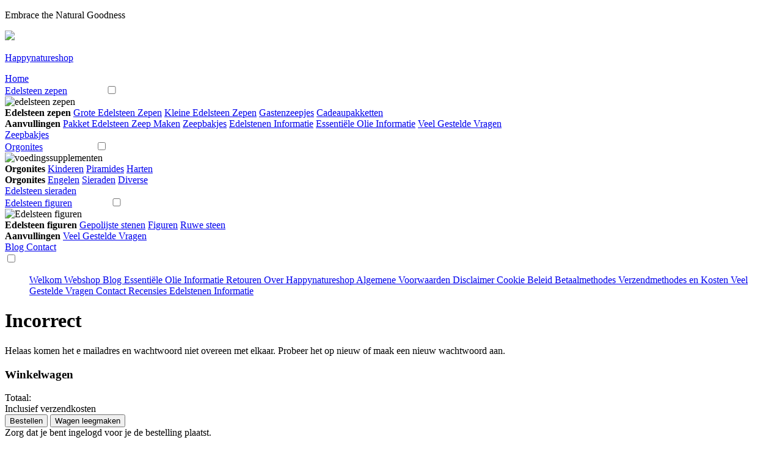

--- FILE ---
content_type: text/html; charset=UTF-8
request_url: https://happynatureshop.nl/product-categorie/superfood/assets/framework/lightbox.min.css
body_size: 4584
content:



<!DOCTYPE html>
<html lang="nl">
<head>
  <meta charset="UTF-8">
  <meta http-equiv="X-UA-Compatible" content="IE=edge">
  <meta name="viewport" content="width=device-width, initial-scale=1.0">
  <title>Gespecialiseerde en eerlijke producten | Bestel | Happynatureshop</title>
  <meta name="description" content="" />
  <meta name="keywords" content="" />
  <meta name="geo.position" content="52.4501975,4.8436647">
<meta name="geo.placename" content="Zaandam">
<meta name="geo.region" content="NL-NH">
<meta http-equiv="language" content="NL">
  <link rel='apple-touch-icon' sizes='180x180' href='assets/images/fav/apple-touch-icon.png'>
  <link rel='icon' type='image/png' sizes='32x32' href='assets/images/fav/favicon-32x32.png'>
  <link rel='icon' type='image/png' sizes='16x16' href='assets/images/fav/favicon-16x16.png'>
  <link rel="stylesheet" href="assets/framework/lightbox.min.css">
  <link rel="stylesheet" href="assets/derk/css/app.css">
  <link rel="stylesheet" href="assets/framework/bulma.css">
  <link rel="stylesheet" href="assets/css/app.css">
  <link rel="stylesheet" href="assets/css/happynatureshop.css?v=1.3">
  <script src="assets/framework/jquery.js"></script>
  <script src="assets/framework/lightbox-plus-jquery.min.js"></script>
  <script src="assets/derk/js/cookiebanner.js"></script>
  <script src="assets/js/fontawesome.js" crossorigin="anonymous"></script>
  </head>
<body>
  <div id="page-content"><div class="topbar">

  <p>
    Embrace the Natural Goodness
  </p>
</div>
<nav class="navbar" role="navigation" aria-label="main navigation" id="navbar">
  <div class="navbar-brand">
    <a class="navbar-item" href="https://happynatureshop.nl/">
      <img src="assets/images/default/logo.png" >
      <p class="brandFont">Happynatureshop</p>
    </a>
  </div>
  <div id="navbarBasicExample" class="navbar-menu">
    <div class="navbar-start">
      <a href="https://happynatureshop.nl/" class="navbar-item">
          Home
        </a>
<!-- Dropdown edelsteen zepen -->
        <div class="dropdowntriger">
          <a href="#" class="navbar-item">Edelsteen zepen</a>
          <input type="checkbox" style="width: 130px;">
          <div class="dropdownoptions">
            <div class="container is-flex flex-wrap">
              <div><img src="images/media/20221119024624-GemstonDrop.jpg" alt="edelsteen zepen"></div>
              <div>
                <b>Edelsteen zepen</b>
                <a href="webshop?category=Grote-Edelsteen-Zepen">Grote Edelsteen Zepen</a>
                <a href="webshop?category=Kleine-Edelsteen-Zepen">Kleine Edelsteen Zepen</a>
                <a href="webshop?category=Gastenzeepjes">Gastenzeepjes</a>
                <a href="webshop?category=Cadeaupakketten">Cadeaupakketten</a>
              </div>
              <div>
                <b>Aanvullingen</b>
                <a href="webshop?category=Pakket-Edelsteen-Zeep-Maken">Pakket Edelsteen Zeep Maken</a>
                <a href="webshop?category=Zeepbakjes">Zeepbakjes</a>
                <a href="Edelstenen-Informatie">Edelstenen Informatie</a>
                <a href="Essenti-le-Olie-Informatie">Essentiële Olie Informatie</a>
                <a href="Veel-Gestelde-Vragen">Veel Gestelde Vragen</a>
              </div>
              <div></div>
            </div>
          </div>
        </div>
<!-- END dropdown edelsteen zepen -->
        <a href="webshop?category=Zeepbakjes" class="navbar-item">
          Zeepbakjes        </a>

<!-- Dropdown orgonites -->
        <div class="dropdowntriger">
          <a href="#" class="navbar-item">Orgonites</a>
          <input type="checkbox" style="width: 177px;">
          <div class="dropdownoptions">
            <div class="container is-flex flex-wrap">
              <div><img src="images/media/Eenhoorn1.jpg" alt="voedingssupplementen"></div>
              <div>
                <b>Orgonites</b>
                <a href="webshop?category=Kinderen">Kinderen</a>
                <a href="webshop?category=Piramides">Piramides</a>
                <a href="webshop?category=Harten">Harten</a>
              </div>
              <div>
                <b>Orgonites</b>
                <a href="webshop?category=Engelen">Engelen</a>
                <a href="webshop?category=Sieraden">Sieraden</a>
                <a href="webshop?category=Diverse">Diverse</a>
              </div>
              <div></div>
            </div>
          </div>
        </div>
<!-- END dropdown orgonites -->

        <a href="webshop?category=Edelsteen-sieraden" class="navbar-item">
          Edelsteen sieraden        </a>
<!-- Dropdown voedingssupplementen -->
<!--
        <div class="dropdowntriger">
          <a href="#" class="navbar-item">Voedingssupplementen</a>
          <input type="checkbox" style="width: 177px;">
          <div class="dropdownoptions">
            <div class="container is-flex flex-wrap">
              <div><img src="images/media/20221119034624-Biologisch-Chiazaad-Superfood-SKAL-bio-keurmerk.jpg" alt="voedingssupplementen"></div>
              <div>
                <b>Voedingssupplementen</b>
                <a href="webshop?category="></a>
                <a href="webshop?category="></a>
              </div>
              <div>
                <b>Aanvullingen</b>
                <a href="Essenti-le-Olie-Informatie">Essentiële Olie Informatie</a>
                <a href="Veel-Gestelde-Vragen">Veel Gestelde Vragen</a>
              </div>
              <div></div>
            </div>
          </div>
        </div>
-->
<!-- END dropdown voedingssupplementen -->
<!-- Dropdown aroma’s -->
<div class="dropdowntriger">
          <a href="#" class="navbar-item">Edelsteen figuren</a>
          <input type="checkbox" style="width: 130px;">
          <div class="dropdownoptions">
            <div class="container is-flex flex-wrap">
              <div><img src="images/media/20221119035737-Hart-met-schotel-scaled.jpg" alt="Edelsteen figuren"></div>
              <div>
                <b>Edelsteen figuren</b>
                <a href="webshop?category=Gepolijste-stenen">Gepolijste stenen</a>
                <a href="webshop?category=Figuren">Figuren</a>
                <a href="webshop?category=Ruwe-steen">Ruwe steen</a>
              </div>
              <div>
                <b>Aanvullingen</b>
<!--                <a href="webshop?category="></a>
                <a href="Essenti-le-Olie-Informatie">Essentiële Olie Informatie</a>
-->
                <a href="Veel-Gestelde-Vragen">Veel Gestelde Vragen</a>
              </div>
              <div></div>
            </div>
          </div>
        </div>
<!-- END dropdown aroma’s -->
        <a href="webshop?category=" class="navbar-item">
                  </a>
        <a href="Blog" class="navbar-item">
          Blog        </a>
        <a href="Contact" class="navbar-item">
          Contact        </a>        

        
        

        
    </div>
    <div class="navbar-end">
      <div class="navbar-item">
        
        <span class="total-count"></span>
        <a href="#cart"><i class="fa-solid fa-cart-shopping"></i></a>
        <a href="#account"><i class="fa-solid fa-user"></i></a>
          </div>
    </div>
  </div>
</nav>
<div id="mobileNavigation">
  <input type="checkbox" id="menyAvPaa">
  <label id="burger" for="menyAvPaa">
    <div></div>
    <div></div>
    <div></div>
  </label>
  <nav id="meny">
    <ul>
        <span class="total-count"></span>
        <a href="#cart"><i class="fa-solid fa-cart-shopping"></i></a>
        <a href="#account"><i class="fa-solid fa-user"></i></a>
    
      <a href="Welkom" class="navbar-item"> 
        Welkom
      </a>
    
      <a href="Webshop" class="navbar-item"> 
        Webshop
      </a>
    
      <a href="Blog" class="navbar-item"> 
        Blog
      </a>
    
      <a href="Essenti-le-Olie-Informatie" class="navbar-item"> 
        Essentiële Olie Informatie
      </a>
    
      <a href="Retouren" class="navbar-item"> 
        Retouren
      </a>
    
      <a href="Over-Happynatureshop" class="navbar-item"> 
        Over Happynatureshop
      </a>
    
      <a href="Algemene-Voorwaarden" class="navbar-item"> 
        Algemene Voorwaarden
      </a>
    
      <a href="Disclaimer" class="navbar-item"> 
        Disclaimer
      </a>
    
      <a href="Cookie-Beleid" class="navbar-item"> 
        Cookie Beleid
      </a>
    
      <a href="Betaalmethodes" class="navbar-item"> 
        Betaalmethodes
      </a>
    
      <a href="Verzendmethodes-en-Kosten" class="navbar-item"> 
        Verzendmethodes en Kosten
      </a>
    
      <a href="Veel-Gestelde-Vragen" class="navbar-item"> 
        Veel Gestelde Vragen
      </a>
    
      <a href="Contact" class="navbar-item"> 
        Contact
      </a>
    
      <a href="Recensies" class="navbar-item"> 
        Recensies
      </a>
    
      <a href="Edelstenen-Informatie" class="navbar-item"> 
        Edelstenen Informatie
      </a>
        </ul>
  </nav>
</div>


    <div id="incorectPassword" class="account-window modalWindow">
      <div>
        <a href="#account" class="closeButton"><i class="fa-solid fa-xmark"></i></a>
        <h1>Incorrect</h1>
        <p>Helaas komen het e mailadres en wachtwoord niet overeen met elkaar. Probeer het op nieuw of maak een nieuw wachtwoord aan.</p>
      </div>
    </div>

        <div id="cart" class="cart-window modalWindow">
            <div>
                <a href="#" class="closeButton"><i class="fa-solid fa-xmark"></i></a>

                    <div class="modalContent">

                        <div class="empetycart"></div>
                        <h3>Winkelwagen</h3>
                        <table class="show-cart table is-fullwidth">
                        </table>
                        <div class="totalprice">Totaal: <span id="totalCart"></span></div>
                        <div class="totalshipping">Inclusief <span id="totalShip"></span> verzendkosten</div>
                        <button class="orderButton button is-primary"" id="cartCacheAction">Bestellen</button>
                        <button class="clear-cart button is-ghost"">Wagen leegmaken</button>
                        <div id="loginfirst">Zorg dat je bent ingelogd voor je de bestelling plaatst.</div>
                    </div>
                    <div class="empetycart"></div>
                </div>
        </div>
                
      <div id="account" class="account-window modalWindow">
      <div>
          <a href="#" class="closeButton"><i class="fa-solid fa-xmark"></i></a>
          <div class="tabs effect-3">
              <input type="radio" id="tab-1" name="tab-effect-3" checked="checked">
              <span>Inloggen</span>

              <input type="radio" id="tab-2" name="tab-effect-3">
              <span>Aanmelden</span>

              <div class="line ease"></div>

              <div class="tab-content">
                  <section id="tab-item-1">
                      <h3>Login</h3>
                      <form method="post" action="engine/frontend/api/webshop/account/login.php">
                      <div class="field">
                        <label class="label">Email adres</label>
                        <div class="control">
                          <input class="input" type="email" placeholder="Email adres" name="email" required>
                        </div>
                      </div>
                      <div class="field">
                        <label class="label">Wachtwoord</label>
                        <div class="control">
                          <input class="input" type="password" placeholder="Wachtwoord" name="password" required>
                        </div>
                      </div>
                      <input type="submit" class="button is-primary" value="Inloggen" />
                    </form>
                    <a href="#newpasswordRequest">Wachtwoord vergeten?</a>
          
                  </section>
                  <section id="tab-item-2">
                      
                  <h3>Account aanmaken</h3>
                  <form method="post" action="engine/frontend/api/webshop/account/create.php">

                  <div class="field">
                    <label class="label">Voornaam</label>
                    <div class="control">
                      <input class="input" type="text" placeholder="Voornaam" name="firstname" required>
                    </div>
                  </div>

                  <div class="field">
                  <label class="label">Achternaam</label>
                  <div class="control">
                    <input class="input" type="text" placeholder="Achternaam" name="lastname" required>
                  </div>
                </div>

                  <div class="field">
                    <label class="label">Email adres</label>
                    <div class="control">
                      <input class="input" type="email" placeholder="Email adres" name="email" required>
                    </div>
                  </div>

                  <div class="field">
                    <label class="label">Wachtwoord</label>
                    <div class="control">
                      <input class="input" type="password" placeholder="Wachtwoord" name="password" required>
                    </div>
                  </div>

                  <div class="field">
                    <label class="label">Wachtwoord herhaling</label>
                    <div class="control">
                      <input class="input" type="password" placeholder="Wachtwoord" name="passwordtwo" required>
                    </div>
                  </div>

                  <input type="submit" class="button is-primary" value="Aanmaken" />
                </form>



                  </section>
              </div>
          </div>

      </div>
  </div>

  <div id="newpasswordRequest" class="account-window modalWindow">
    <div>
      <a href="#account" class="closeButton"><i class="fa-solid fa-xmark"></i></a>
      <h1>Wachtwoord vergeten?</h1>
      <p>Vul hieronder uw e mailadres in. Na het aanvragen ontvangt u een mailtje met een nieuw wachtwoord.</p>

      <form method="post" action="engine/frontend/api/webshop/account/newpassword.php">

      <div class="field">
        <label class="label">Email adres</label>
        <div class="control">
          <input class="input" type="email" placeholder="Email adres" name="email" required>
        </div>

        <input type="submit" class="button is-primary" value="wachtwoord aanvragen" />
        </form>

      </div>
    </div>
  </div>

  <div id="accountAllfields" class="account-window modalWindow">
    <div>
      <a href="#account" class="closeButton"><i class="fa-solid fa-xmark"></i></a>
      <h1>Vul alle velden in</h1>
      <p>Vul alle gevraagde velden in bij het aanmaken van een account.</p>
    </div>
  </div>

  <div id="accountAlreadyexists" class="account-window modalWindow">
  <div>
    <a href="#account" class="closeButton"><i class="fa-solid fa-xmark"></i></a>
    <h1>Bestaat al</h1>
    <p>Dit emailadres is al bij ons bekend, probeer in te loggen en/of een nieuw wachtwoord aan te vragen.</p>
  </div>
</div>
  
<div id="accountAlreadyexists" class="account-window modalWindow">
<div>
  <a href="#account" class="closeButton"><i class="fa-solid fa-xmark"></i></a>
  <h1>Bestaat al</h1>
  <p>Dit emailadres is al bij ons bekend, probeer in te loggen en/of een nieuw wachtwoord aan te vragen.</p>
</div>
</div>
  
<div id="accountPasswordcheck" class="account-window modalWindow">
<div>
  <a href="#account" class="closeButton"><i class="fa-solid fa-xmark"></i></a>
  <h1>Herhaling</h1>
  <p>De herhaling van het wachtwoord kwam niet overeen. Probeer het opnieuw.</p>
</div>
</div>
  
<div id="noaccount" class="account-window modalWindow">
<div>
  <a href="#account" class="closeButton"><i class="fa-solid fa-xmark"></i></a>
  <h1>Niet bekend</h1>
  <p>Het ingevulde emailadres is niet bij ons bekend, probeer een ander adres of maak een account aan.</p>
</div>
</div>

<div id="accountCreated" class="account-window modalWindow">
<div>
  <a href="#account" class="closeButton"><i class="fa-solid fa-xmark"></i></a>
  <h1>Aangemaakt</h1>
  <p>Het account is succesvol aangemaakt. Er is een mail verstuurd naar uw opgegeven e-mailadres. Klik op de knop Bevestigen om het account te verifiëren. Na de bevestiging zal het mogelijk zijn om op onze webshop in te loggen en bestellingen te plaatsen. <b> Let op: het kan zijn dat deze mail in uw ongewenste mail terecht is gekomen.</b></p>
</div>
</div>

<div id="notactive" class="account-window modalWindow">
<div>
  <a href="#account" class="closeButton"><i class="fa-solid fa-xmark"></i></a>
  <h1>Nog niet actief</h1>
  <p>Het account is succesvol aangemaakt, maar nog niet actief. Bevestig eerst uw email adres voordat u kunt inloggen op de webshop. Er is bij het aanmaken een mail verstuurd naar uw opgegeven e-mailadres. Klik op de knop Bevestigen om het account te verifiëren. Na de bevestiging zal het mogelijk zijn om op onze webshop in te loggen en bestellingen te plaatsen. <b> Let op: het kan zijn dat deze mail in uw ongewenste mail terecht is gekomen.</b></p>
</div>
</div>

<div id="welcome" class="account-window modalWindow">
<div>
  <a href="#" class="closeButton"><i class="fa-solid fa-xmark"></i></a>
  <h1>Account actief</h1>
  <p>Het account is succesvol aangemaakt en geactiveerd. U kunt nu inloggen en gebruik maken van de webshop.</p>
  <a href="#account"><button class="orderButton button is-primary"">Inloggen</button></a>
</div>
</div>

 
    
<div class="spacer"></div>
<section class="hero">
  <div class="hero-body">
    <h1 class="title">404</h1>
    errorpage
  </div>
</section>
<div class="container">
    <p>
        Pagina niet gevonden
    </p>
</div>
  </div>

  <footer id="footer" class="footer">

  <div class="subscription">
    <h3 class="newsletterHeader headerfont">Nieuwsbrief en acties</h3>
  </div>
  <div class="footercolms">
    <div>
      <h3>Happynatureshop</h3>
      <a href="https://www.facebook.com/happynatureshop.nl" target="_blank"><i class="fa-brands fa-facebook"></i></a>
      <a href="https://www.instagram.com/happynatureshop.nl/" target="_blank"><i class="fa-brands fa-instagram"></i></a>
      <a href="https://www.linkedin.com/in/coby-van-regteren-0911668a/" target="_blank"><i class="fa-brands fa-linkedin"></i></a>
      <a href="https://www.youtube.com/channel/UChuWtH9-MnRCRMMyC1XgFMQ" target="_blank"><i class="fa-brands fa-youtube"></i></a>
    </div>
    <div>
      <h3>Over Happynatureshop</h3>
      <a href="Over-Happynatureshop">over Happynatureshop</a> <br>
      <a href="Recensies">recensies</a> <br>
      <a href="Blog">laatste nieuws</a> <br>
      <a href="Edelstenen-Informatie">edelsteen informatie</a> <br>
      <a href="webshop?category=Edelsteen-sieraden">edelstenen sieraden</a> <br>
      <a href="webshop?category=Grote-Edelsteen-Zepen">edelsteen zeep</a> <br>
      <a href="webshop?category=Losse-Aromastenen">aromastenen</a> <br>
    </div>
    <div>
      <h3>Hulp en informatie</h3>
      <a href="veel-gestelde-vragen">veel gestelde vragen</a> <br>
      <a href="Retouren">retouren</a> <br>
      <a href="Algemene-Voorwaarden">algemene voorwaarden</a> <br>
      <a href="Disclaimer">disclaimer</a> <br>
      <a href="Cookie-Beleid">cookie beleid</a> <br>
      <a href="Betaalmethodes">betaalmethodes</a> <br>
      <a href="Verzendmethodes-en-Kosten">verzendmethodes en kosten</a> <br>
    </div>
    <div>
      <h3>Contact gegevens</h3>
      <a href="mailto:info@happynatureshop.nl">info@happynatureshop.nl</a> <br>
      <a href="tel:0652446101">+31 (0)6 - 524 46 101</a> <br>
      <i>(Graag contact opnemen via Whatsapp, SMS of Messenger)</i><br>
      <a href="https://www.google.com/maps/place/Perim+97,+1503+GB+Zaandam/@52.450928,4.8399547,17z/data=!3m1!4b1!4m6!3m5!1s0x47c5fd232df85561:0xacf9ec7306bf37c4!8m2!3d52.450928!4d4.8425296!16s%2Fg%2F11rp39p40d?entry=ttu">Perim 97 <br>
      1503 GB Zaandam</a>
    </div>
  </div>
    <div class="content has-text-centered">
      <div class="copycontent">
        <p>
          Copyright © 2026 · All Rights Reserved · This site is made with ♥ by <a href="https://derkwerkt.nl/" target="_blank">Derk Integrated Systems</a>, using 100% recycled pixels.
        </p>
      </div>
    </div> 
  </footer><script src="assets/derk/js/cart.js"></script>
            <script src="https://happynatur15564.activehosted.com/f/embed.php?id=7" type="text/javascript" charset="utf-8"></script>
      <script>
    $(document).ready(function(){
      $(document).on('click','.show_moremessages',function(){
          var ID = $(this).attr('id');
          $('.show_moremessages').hide();
          $('.loding').show();
          $.ajax({
              type:'POST',
              url:'engine/frontend/api/posts/get.php',
              data:'type=404&category=none&pid=&id='+ID,
              success:function(html){
                  $('#show_more_main'+ID).remove();
                  $('.postList').append(html);
              }
          });
      });
  });
  window.onscroll = function() {myFunction()};

var navbar = document.getElementById('navbar');
var sticky = navbar.offsetTop;

function myFunction() {
  if (window.pageYOffset >= sticky) {
    navbar.classList.add('sticky')
  } else {
    navbar.classList.remove('sticky');
  }
}
  </script>
</body>
</html>
    

--- FILE ---
content_type: text/html; charset=UTF-8
request_url: https://happynatureshop.nl/product-categorie/superfood/assets/derk/css/app.css
body_size: 4584
content:



<!DOCTYPE html>
<html lang="nl">
<head>
  <meta charset="UTF-8">
  <meta http-equiv="X-UA-Compatible" content="IE=edge">
  <meta name="viewport" content="width=device-width, initial-scale=1.0">
  <title>Gespecialiseerde en eerlijke producten | Bestel | Happynatureshop</title>
  <meta name="description" content="" />
  <meta name="keywords" content="" />
  <meta name="geo.position" content="52.4501975,4.8436647">
<meta name="geo.placename" content="Zaandam">
<meta name="geo.region" content="NL-NH">
<meta http-equiv="language" content="NL">
  <link rel='apple-touch-icon' sizes='180x180' href='assets/images/fav/apple-touch-icon.png'>
  <link rel='icon' type='image/png' sizes='32x32' href='assets/images/fav/favicon-32x32.png'>
  <link rel='icon' type='image/png' sizes='16x16' href='assets/images/fav/favicon-16x16.png'>
  <link rel="stylesheet" href="assets/framework/lightbox.min.css">
  <link rel="stylesheet" href="assets/derk/css/app.css">
  <link rel="stylesheet" href="assets/framework/bulma.css">
  <link rel="stylesheet" href="assets/css/app.css">
  <link rel="stylesheet" href="assets/css/happynatureshop.css?v=1.3">
  <script src="assets/framework/jquery.js"></script>
  <script src="assets/framework/lightbox-plus-jquery.min.js"></script>
  <script src="assets/derk/js/cookiebanner.js"></script>
  <script src="assets/js/fontawesome.js" crossorigin="anonymous"></script>
  </head>
<body>
  <div id="page-content"><div class="topbar">

  <p>
    Embrace the Natural Goodness
  </p>
</div>
<nav class="navbar" role="navigation" aria-label="main navigation" id="navbar">
  <div class="navbar-brand">
    <a class="navbar-item" href="https://happynatureshop.nl/">
      <img src="assets/images/default/logo.png" >
      <p class="brandFont">Happynatureshop</p>
    </a>
  </div>
  <div id="navbarBasicExample" class="navbar-menu">
    <div class="navbar-start">
      <a href="https://happynatureshop.nl/" class="navbar-item">
          Home
        </a>
<!-- Dropdown edelsteen zepen -->
        <div class="dropdowntriger">
          <a href="#" class="navbar-item">Edelsteen zepen</a>
          <input type="checkbox" style="width: 130px;">
          <div class="dropdownoptions">
            <div class="container is-flex flex-wrap">
              <div><img src="images/media/20221119024624-GemstonDrop.jpg" alt="edelsteen zepen"></div>
              <div>
                <b>Edelsteen zepen</b>
                <a href="webshop?category=Grote-Edelsteen-Zepen">Grote Edelsteen Zepen</a>
                <a href="webshop?category=Kleine-Edelsteen-Zepen">Kleine Edelsteen Zepen</a>
                <a href="webshop?category=Gastenzeepjes">Gastenzeepjes</a>
                <a href="webshop?category=Cadeaupakketten">Cadeaupakketten</a>
              </div>
              <div>
                <b>Aanvullingen</b>
                <a href="webshop?category=Pakket-Edelsteen-Zeep-Maken">Pakket Edelsteen Zeep Maken</a>
                <a href="webshop?category=Zeepbakjes">Zeepbakjes</a>
                <a href="Edelstenen-Informatie">Edelstenen Informatie</a>
                <a href="Essenti-le-Olie-Informatie">Essentiële Olie Informatie</a>
                <a href="Veel-Gestelde-Vragen">Veel Gestelde Vragen</a>
              </div>
              <div></div>
            </div>
          </div>
        </div>
<!-- END dropdown edelsteen zepen -->
        <a href="webshop?category=Zeepbakjes" class="navbar-item">
          Zeepbakjes        </a>

<!-- Dropdown orgonites -->
        <div class="dropdowntriger">
          <a href="#" class="navbar-item">Orgonites</a>
          <input type="checkbox" style="width: 177px;">
          <div class="dropdownoptions">
            <div class="container is-flex flex-wrap">
              <div><img src="images/media/Eenhoorn1.jpg" alt="voedingssupplementen"></div>
              <div>
                <b>Orgonites</b>
                <a href="webshop?category=Kinderen">Kinderen</a>
                <a href="webshop?category=Piramides">Piramides</a>
                <a href="webshop?category=Harten">Harten</a>
              </div>
              <div>
                <b>Orgonites</b>
                <a href="webshop?category=Engelen">Engelen</a>
                <a href="webshop?category=Sieraden">Sieraden</a>
                <a href="webshop?category=Diverse">Diverse</a>
              </div>
              <div></div>
            </div>
          </div>
        </div>
<!-- END dropdown orgonites -->

        <a href="webshop?category=Edelsteen-sieraden" class="navbar-item">
          Edelsteen sieraden        </a>
<!-- Dropdown voedingssupplementen -->
<!--
        <div class="dropdowntriger">
          <a href="#" class="navbar-item">Voedingssupplementen</a>
          <input type="checkbox" style="width: 177px;">
          <div class="dropdownoptions">
            <div class="container is-flex flex-wrap">
              <div><img src="images/media/20221119034624-Biologisch-Chiazaad-Superfood-SKAL-bio-keurmerk.jpg" alt="voedingssupplementen"></div>
              <div>
                <b>Voedingssupplementen</b>
                <a href="webshop?category="></a>
                <a href="webshop?category="></a>
              </div>
              <div>
                <b>Aanvullingen</b>
                <a href="Essenti-le-Olie-Informatie">Essentiële Olie Informatie</a>
                <a href="Veel-Gestelde-Vragen">Veel Gestelde Vragen</a>
              </div>
              <div></div>
            </div>
          </div>
        </div>
-->
<!-- END dropdown voedingssupplementen -->
<!-- Dropdown aroma’s -->
<div class="dropdowntriger">
          <a href="#" class="navbar-item">Edelsteen figuren</a>
          <input type="checkbox" style="width: 130px;">
          <div class="dropdownoptions">
            <div class="container is-flex flex-wrap">
              <div><img src="images/media/20221119035737-Hart-met-schotel-scaled.jpg" alt="Edelsteen figuren"></div>
              <div>
                <b>Edelsteen figuren</b>
                <a href="webshop?category=Gepolijste-stenen">Gepolijste stenen</a>
                <a href="webshop?category=Figuren">Figuren</a>
                <a href="webshop?category=Ruwe-steen">Ruwe steen</a>
              </div>
              <div>
                <b>Aanvullingen</b>
<!--                <a href="webshop?category="></a>
                <a href="Essenti-le-Olie-Informatie">Essentiële Olie Informatie</a>
-->
                <a href="Veel-Gestelde-Vragen">Veel Gestelde Vragen</a>
              </div>
              <div></div>
            </div>
          </div>
        </div>
<!-- END dropdown aroma’s -->
        <a href="webshop?category=" class="navbar-item">
                  </a>
        <a href="Blog" class="navbar-item">
          Blog        </a>
        <a href="Contact" class="navbar-item">
          Contact        </a>        

        
        

        
    </div>
    <div class="navbar-end">
      <div class="navbar-item">
        
        <span class="total-count"></span>
        <a href="#cart"><i class="fa-solid fa-cart-shopping"></i></a>
        <a href="#account"><i class="fa-solid fa-user"></i></a>
          </div>
    </div>
  </div>
</nav>
<div id="mobileNavigation">
  <input type="checkbox" id="menyAvPaa">
  <label id="burger" for="menyAvPaa">
    <div></div>
    <div></div>
    <div></div>
  </label>
  <nav id="meny">
    <ul>
        <span class="total-count"></span>
        <a href="#cart"><i class="fa-solid fa-cart-shopping"></i></a>
        <a href="#account"><i class="fa-solid fa-user"></i></a>
    
      <a href="Welkom" class="navbar-item"> 
        Welkom
      </a>
    
      <a href="Webshop" class="navbar-item"> 
        Webshop
      </a>
    
      <a href="Blog" class="navbar-item"> 
        Blog
      </a>
    
      <a href="Essenti-le-Olie-Informatie" class="navbar-item"> 
        Essentiële Olie Informatie
      </a>
    
      <a href="Retouren" class="navbar-item"> 
        Retouren
      </a>
    
      <a href="Over-Happynatureshop" class="navbar-item"> 
        Over Happynatureshop
      </a>
    
      <a href="Algemene-Voorwaarden" class="navbar-item"> 
        Algemene Voorwaarden
      </a>
    
      <a href="Disclaimer" class="navbar-item"> 
        Disclaimer
      </a>
    
      <a href="Cookie-Beleid" class="navbar-item"> 
        Cookie Beleid
      </a>
    
      <a href="Betaalmethodes" class="navbar-item"> 
        Betaalmethodes
      </a>
    
      <a href="Verzendmethodes-en-Kosten" class="navbar-item"> 
        Verzendmethodes en Kosten
      </a>
    
      <a href="Veel-Gestelde-Vragen" class="navbar-item"> 
        Veel Gestelde Vragen
      </a>
    
      <a href="Contact" class="navbar-item"> 
        Contact
      </a>
    
      <a href="Recensies" class="navbar-item"> 
        Recensies
      </a>
    
      <a href="Edelstenen-Informatie" class="navbar-item"> 
        Edelstenen Informatie
      </a>
        </ul>
  </nav>
</div>


    <div id="incorectPassword" class="account-window modalWindow">
      <div>
        <a href="#account" class="closeButton"><i class="fa-solid fa-xmark"></i></a>
        <h1>Incorrect</h1>
        <p>Helaas komen het e mailadres en wachtwoord niet overeen met elkaar. Probeer het op nieuw of maak een nieuw wachtwoord aan.</p>
      </div>
    </div>

        <div id="cart" class="cart-window modalWindow">
            <div>
                <a href="#" class="closeButton"><i class="fa-solid fa-xmark"></i></a>

                    <div class="modalContent">

                        <div class="empetycart"></div>
                        <h3>Winkelwagen</h3>
                        <table class="show-cart table is-fullwidth">
                        </table>
                        <div class="totalprice">Totaal: <span id="totalCart"></span></div>
                        <div class="totalshipping">Inclusief <span id="totalShip"></span> verzendkosten</div>
                        <button class="orderButton button is-primary"" id="cartCacheAction">Bestellen</button>
                        <button class="clear-cart button is-ghost"">Wagen leegmaken</button>
                        <div id="loginfirst">Zorg dat je bent ingelogd voor je de bestelling plaatst.</div>
                    </div>
                    <div class="empetycart"></div>
                </div>
        </div>
                
      <div id="account" class="account-window modalWindow">
      <div>
          <a href="#" class="closeButton"><i class="fa-solid fa-xmark"></i></a>
          <div class="tabs effect-3">
              <input type="radio" id="tab-1" name="tab-effect-3" checked="checked">
              <span>Inloggen</span>

              <input type="radio" id="tab-2" name="tab-effect-3">
              <span>Aanmelden</span>

              <div class="line ease"></div>

              <div class="tab-content">
                  <section id="tab-item-1">
                      <h3>Login</h3>
                      <form method="post" action="engine/frontend/api/webshop/account/login.php">
                      <div class="field">
                        <label class="label">Email adres</label>
                        <div class="control">
                          <input class="input" type="email" placeholder="Email adres" name="email" required>
                        </div>
                      </div>
                      <div class="field">
                        <label class="label">Wachtwoord</label>
                        <div class="control">
                          <input class="input" type="password" placeholder="Wachtwoord" name="password" required>
                        </div>
                      </div>
                      <input type="submit" class="button is-primary" value="Inloggen" />
                    </form>
                    <a href="#newpasswordRequest">Wachtwoord vergeten?</a>
          
                  </section>
                  <section id="tab-item-2">
                      
                  <h3>Account aanmaken</h3>
                  <form method="post" action="engine/frontend/api/webshop/account/create.php">

                  <div class="field">
                    <label class="label">Voornaam</label>
                    <div class="control">
                      <input class="input" type="text" placeholder="Voornaam" name="firstname" required>
                    </div>
                  </div>

                  <div class="field">
                  <label class="label">Achternaam</label>
                  <div class="control">
                    <input class="input" type="text" placeholder="Achternaam" name="lastname" required>
                  </div>
                </div>

                  <div class="field">
                    <label class="label">Email adres</label>
                    <div class="control">
                      <input class="input" type="email" placeholder="Email adres" name="email" required>
                    </div>
                  </div>

                  <div class="field">
                    <label class="label">Wachtwoord</label>
                    <div class="control">
                      <input class="input" type="password" placeholder="Wachtwoord" name="password" required>
                    </div>
                  </div>

                  <div class="field">
                    <label class="label">Wachtwoord herhaling</label>
                    <div class="control">
                      <input class="input" type="password" placeholder="Wachtwoord" name="passwordtwo" required>
                    </div>
                  </div>

                  <input type="submit" class="button is-primary" value="Aanmaken" />
                </form>



                  </section>
              </div>
          </div>

      </div>
  </div>

  <div id="newpasswordRequest" class="account-window modalWindow">
    <div>
      <a href="#account" class="closeButton"><i class="fa-solid fa-xmark"></i></a>
      <h1>Wachtwoord vergeten?</h1>
      <p>Vul hieronder uw e mailadres in. Na het aanvragen ontvangt u een mailtje met een nieuw wachtwoord.</p>

      <form method="post" action="engine/frontend/api/webshop/account/newpassword.php">

      <div class="field">
        <label class="label">Email adres</label>
        <div class="control">
          <input class="input" type="email" placeholder="Email adres" name="email" required>
        </div>

        <input type="submit" class="button is-primary" value="wachtwoord aanvragen" />
        </form>

      </div>
    </div>
  </div>

  <div id="accountAllfields" class="account-window modalWindow">
    <div>
      <a href="#account" class="closeButton"><i class="fa-solid fa-xmark"></i></a>
      <h1>Vul alle velden in</h1>
      <p>Vul alle gevraagde velden in bij het aanmaken van een account.</p>
    </div>
  </div>

  <div id="accountAlreadyexists" class="account-window modalWindow">
  <div>
    <a href="#account" class="closeButton"><i class="fa-solid fa-xmark"></i></a>
    <h1>Bestaat al</h1>
    <p>Dit emailadres is al bij ons bekend, probeer in te loggen en/of een nieuw wachtwoord aan te vragen.</p>
  </div>
</div>
  
<div id="accountAlreadyexists" class="account-window modalWindow">
<div>
  <a href="#account" class="closeButton"><i class="fa-solid fa-xmark"></i></a>
  <h1>Bestaat al</h1>
  <p>Dit emailadres is al bij ons bekend, probeer in te loggen en/of een nieuw wachtwoord aan te vragen.</p>
</div>
</div>
  
<div id="accountPasswordcheck" class="account-window modalWindow">
<div>
  <a href="#account" class="closeButton"><i class="fa-solid fa-xmark"></i></a>
  <h1>Herhaling</h1>
  <p>De herhaling van het wachtwoord kwam niet overeen. Probeer het opnieuw.</p>
</div>
</div>
  
<div id="noaccount" class="account-window modalWindow">
<div>
  <a href="#account" class="closeButton"><i class="fa-solid fa-xmark"></i></a>
  <h1>Niet bekend</h1>
  <p>Het ingevulde emailadres is niet bij ons bekend, probeer een ander adres of maak een account aan.</p>
</div>
</div>

<div id="accountCreated" class="account-window modalWindow">
<div>
  <a href="#account" class="closeButton"><i class="fa-solid fa-xmark"></i></a>
  <h1>Aangemaakt</h1>
  <p>Het account is succesvol aangemaakt. Er is een mail verstuurd naar uw opgegeven e-mailadres. Klik op de knop Bevestigen om het account te verifiëren. Na de bevestiging zal het mogelijk zijn om op onze webshop in te loggen en bestellingen te plaatsen. <b> Let op: het kan zijn dat deze mail in uw ongewenste mail terecht is gekomen.</b></p>
</div>
</div>

<div id="notactive" class="account-window modalWindow">
<div>
  <a href="#account" class="closeButton"><i class="fa-solid fa-xmark"></i></a>
  <h1>Nog niet actief</h1>
  <p>Het account is succesvol aangemaakt, maar nog niet actief. Bevestig eerst uw email adres voordat u kunt inloggen op de webshop. Er is bij het aanmaken een mail verstuurd naar uw opgegeven e-mailadres. Klik op de knop Bevestigen om het account te verifiëren. Na de bevestiging zal het mogelijk zijn om op onze webshop in te loggen en bestellingen te plaatsen. <b> Let op: het kan zijn dat deze mail in uw ongewenste mail terecht is gekomen.</b></p>
</div>
</div>

<div id="welcome" class="account-window modalWindow">
<div>
  <a href="#" class="closeButton"><i class="fa-solid fa-xmark"></i></a>
  <h1>Account actief</h1>
  <p>Het account is succesvol aangemaakt en geactiveerd. U kunt nu inloggen en gebruik maken van de webshop.</p>
  <a href="#account"><button class="orderButton button is-primary"">Inloggen</button></a>
</div>
</div>

 
    
<div class="spacer"></div>
<section class="hero">
  <div class="hero-body">
    <h1 class="title">404</h1>
    errorpage
  </div>
</section>
<div class="container">
    <p>
        Pagina niet gevonden
    </p>
</div>
  </div>

  <footer id="footer" class="footer">

  <div class="subscription">
    <h3 class="newsletterHeader headerfont">Nieuwsbrief en acties</h3>
  </div>
  <div class="footercolms">
    <div>
      <h3>Happynatureshop</h3>
      <a href="https://www.facebook.com/happynatureshop.nl" target="_blank"><i class="fa-brands fa-facebook"></i></a>
      <a href="https://www.instagram.com/happynatureshop.nl/" target="_blank"><i class="fa-brands fa-instagram"></i></a>
      <a href="https://www.linkedin.com/in/coby-van-regteren-0911668a/" target="_blank"><i class="fa-brands fa-linkedin"></i></a>
      <a href="https://www.youtube.com/channel/UChuWtH9-MnRCRMMyC1XgFMQ" target="_blank"><i class="fa-brands fa-youtube"></i></a>
    </div>
    <div>
      <h3>Over Happynatureshop</h3>
      <a href="Over-Happynatureshop">over Happynatureshop</a> <br>
      <a href="Recensies">recensies</a> <br>
      <a href="Blog">laatste nieuws</a> <br>
      <a href="Edelstenen-Informatie">edelsteen informatie</a> <br>
      <a href="webshop?category=Edelsteen-sieraden">edelstenen sieraden</a> <br>
      <a href="webshop?category=Grote-Edelsteen-Zepen">edelsteen zeep</a> <br>
      <a href="webshop?category=Losse-Aromastenen">aromastenen</a> <br>
    </div>
    <div>
      <h3>Hulp en informatie</h3>
      <a href="veel-gestelde-vragen">veel gestelde vragen</a> <br>
      <a href="Retouren">retouren</a> <br>
      <a href="Algemene-Voorwaarden">algemene voorwaarden</a> <br>
      <a href="Disclaimer">disclaimer</a> <br>
      <a href="Cookie-Beleid">cookie beleid</a> <br>
      <a href="Betaalmethodes">betaalmethodes</a> <br>
      <a href="Verzendmethodes-en-Kosten">verzendmethodes en kosten</a> <br>
    </div>
    <div>
      <h3>Contact gegevens</h3>
      <a href="mailto:info@happynatureshop.nl">info@happynatureshop.nl</a> <br>
      <a href="tel:0652446101">+31 (0)6 - 524 46 101</a> <br>
      <i>(Graag contact opnemen via Whatsapp, SMS of Messenger)</i><br>
      <a href="https://www.google.com/maps/place/Perim+97,+1503+GB+Zaandam/@52.450928,4.8399547,17z/data=!3m1!4b1!4m6!3m5!1s0x47c5fd232df85561:0xacf9ec7306bf37c4!8m2!3d52.450928!4d4.8425296!16s%2Fg%2F11rp39p40d?entry=ttu">Perim 97 <br>
      1503 GB Zaandam</a>
    </div>
  </div>
    <div class="content has-text-centered">
      <div class="copycontent">
        <p>
          Copyright © 2026 · All Rights Reserved · This site is made with ♥ by <a href="https://derkwerkt.nl/" target="_blank">Derk Integrated Systems</a>, using 100% recycled pixels.
        </p>
      </div>
    </div> 
  </footer><script src="assets/derk/js/cart.js"></script>
            <script src="https://happynatur15564.activehosted.com/f/embed.php?id=7" type="text/javascript" charset="utf-8"></script>
      <script>
    $(document).ready(function(){
      $(document).on('click','.show_moremessages',function(){
          var ID = $(this).attr('id');
          $('.show_moremessages').hide();
          $('.loding').show();
          $.ajax({
              type:'POST',
              url:'engine/frontend/api/posts/get.php',
              data:'type=404&category=none&pid=&id='+ID,
              success:function(html){
                  $('#show_more_main'+ID).remove();
                  $('.postList').append(html);
              }
          });
      });
  });
  window.onscroll = function() {myFunction()};

var navbar = document.getElementById('navbar');
var sticky = navbar.offsetTop;

function myFunction() {
  if (window.pageYOffset >= sticky) {
    navbar.classList.add('sticky')
  } else {
    navbar.classList.remove('sticky');
  }
}
  </script>
</body>
</html>
    

--- FILE ---
content_type: text/html; charset=UTF-8
request_url: https://happynatureshop.nl/product-categorie/superfood/assets/framework/bulma.css
body_size: 4584
content:



<!DOCTYPE html>
<html lang="nl">
<head>
  <meta charset="UTF-8">
  <meta http-equiv="X-UA-Compatible" content="IE=edge">
  <meta name="viewport" content="width=device-width, initial-scale=1.0">
  <title>Gespecialiseerde en eerlijke producten | Bestel | Happynatureshop</title>
  <meta name="description" content="" />
  <meta name="keywords" content="" />
  <meta name="geo.position" content="52.4501975,4.8436647">
<meta name="geo.placename" content="Zaandam">
<meta name="geo.region" content="NL-NH">
<meta http-equiv="language" content="NL">
  <link rel='apple-touch-icon' sizes='180x180' href='assets/images/fav/apple-touch-icon.png'>
  <link rel='icon' type='image/png' sizes='32x32' href='assets/images/fav/favicon-32x32.png'>
  <link rel='icon' type='image/png' sizes='16x16' href='assets/images/fav/favicon-16x16.png'>
  <link rel="stylesheet" href="assets/framework/lightbox.min.css">
  <link rel="stylesheet" href="assets/derk/css/app.css">
  <link rel="stylesheet" href="assets/framework/bulma.css">
  <link rel="stylesheet" href="assets/css/app.css">
  <link rel="stylesheet" href="assets/css/happynatureshop.css?v=1.3">
  <script src="assets/framework/jquery.js"></script>
  <script src="assets/framework/lightbox-plus-jquery.min.js"></script>
  <script src="assets/derk/js/cookiebanner.js"></script>
  <script src="assets/js/fontawesome.js" crossorigin="anonymous"></script>
  </head>
<body>
  <div id="page-content"><div class="topbar">

  <p>
    Embrace the Natural Goodness
  </p>
</div>
<nav class="navbar" role="navigation" aria-label="main navigation" id="navbar">
  <div class="navbar-brand">
    <a class="navbar-item" href="https://happynatureshop.nl/">
      <img src="assets/images/default/logo.png" >
      <p class="brandFont">Happynatureshop</p>
    </a>
  </div>
  <div id="navbarBasicExample" class="navbar-menu">
    <div class="navbar-start">
      <a href="https://happynatureshop.nl/" class="navbar-item">
          Home
        </a>
<!-- Dropdown edelsteen zepen -->
        <div class="dropdowntriger">
          <a href="#" class="navbar-item">Edelsteen zepen</a>
          <input type="checkbox" style="width: 130px;">
          <div class="dropdownoptions">
            <div class="container is-flex flex-wrap">
              <div><img src="images/media/20221119024624-GemstonDrop.jpg" alt="edelsteen zepen"></div>
              <div>
                <b>Edelsteen zepen</b>
                <a href="webshop?category=Grote-Edelsteen-Zepen">Grote Edelsteen Zepen</a>
                <a href="webshop?category=Kleine-Edelsteen-Zepen">Kleine Edelsteen Zepen</a>
                <a href="webshop?category=Gastenzeepjes">Gastenzeepjes</a>
                <a href="webshop?category=Cadeaupakketten">Cadeaupakketten</a>
              </div>
              <div>
                <b>Aanvullingen</b>
                <a href="webshop?category=Pakket-Edelsteen-Zeep-Maken">Pakket Edelsteen Zeep Maken</a>
                <a href="webshop?category=Zeepbakjes">Zeepbakjes</a>
                <a href="Edelstenen-Informatie">Edelstenen Informatie</a>
                <a href="Essenti-le-Olie-Informatie">Essentiële Olie Informatie</a>
                <a href="Veel-Gestelde-Vragen">Veel Gestelde Vragen</a>
              </div>
              <div></div>
            </div>
          </div>
        </div>
<!-- END dropdown edelsteen zepen -->
        <a href="webshop?category=Zeepbakjes" class="navbar-item">
          Zeepbakjes        </a>

<!-- Dropdown orgonites -->
        <div class="dropdowntriger">
          <a href="#" class="navbar-item">Orgonites</a>
          <input type="checkbox" style="width: 177px;">
          <div class="dropdownoptions">
            <div class="container is-flex flex-wrap">
              <div><img src="images/media/Eenhoorn1.jpg" alt="voedingssupplementen"></div>
              <div>
                <b>Orgonites</b>
                <a href="webshop?category=Kinderen">Kinderen</a>
                <a href="webshop?category=Piramides">Piramides</a>
                <a href="webshop?category=Harten">Harten</a>
              </div>
              <div>
                <b>Orgonites</b>
                <a href="webshop?category=Engelen">Engelen</a>
                <a href="webshop?category=Sieraden">Sieraden</a>
                <a href="webshop?category=Diverse">Diverse</a>
              </div>
              <div></div>
            </div>
          </div>
        </div>
<!-- END dropdown orgonites -->

        <a href="webshop?category=Edelsteen-sieraden" class="navbar-item">
          Edelsteen sieraden        </a>
<!-- Dropdown voedingssupplementen -->
<!--
        <div class="dropdowntriger">
          <a href="#" class="navbar-item">Voedingssupplementen</a>
          <input type="checkbox" style="width: 177px;">
          <div class="dropdownoptions">
            <div class="container is-flex flex-wrap">
              <div><img src="images/media/20221119034624-Biologisch-Chiazaad-Superfood-SKAL-bio-keurmerk.jpg" alt="voedingssupplementen"></div>
              <div>
                <b>Voedingssupplementen</b>
                <a href="webshop?category="></a>
                <a href="webshop?category="></a>
              </div>
              <div>
                <b>Aanvullingen</b>
                <a href="Essenti-le-Olie-Informatie">Essentiële Olie Informatie</a>
                <a href="Veel-Gestelde-Vragen">Veel Gestelde Vragen</a>
              </div>
              <div></div>
            </div>
          </div>
        </div>
-->
<!-- END dropdown voedingssupplementen -->
<!-- Dropdown aroma’s -->
<div class="dropdowntriger">
          <a href="#" class="navbar-item">Edelsteen figuren</a>
          <input type="checkbox" style="width: 130px;">
          <div class="dropdownoptions">
            <div class="container is-flex flex-wrap">
              <div><img src="images/media/20221119035737-Hart-met-schotel-scaled.jpg" alt="Edelsteen figuren"></div>
              <div>
                <b>Edelsteen figuren</b>
                <a href="webshop?category=Gepolijste-stenen">Gepolijste stenen</a>
                <a href="webshop?category=Figuren">Figuren</a>
                <a href="webshop?category=Ruwe-steen">Ruwe steen</a>
              </div>
              <div>
                <b>Aanvullingen</b>
<!--                <a href="webshop?category="></a>
                <a href="Essenti-le-Olie-Informatie">Essentiële Olie Informatie</a>
-->
                <a href="Veel-Gestelde-Vragen">Veel Gestelde Vragen</a>
              </div>
              <div></div>
            </div>
          </div>
        </div>
<!-- END dropdown aroma’s -->
        <a href="webshop?category=" class="navbar-item">
                  </a>
        <a href="Blog" class="navbar-item">
          Blog        </a>
        <a href="Contact" class="navbar-item">
          Contact        </a>        

        
        

        
    </div>
    <div class="navbar-end">
      <div class="navbar-item">
        
        <span class="total-count"></span>
        <a href="#cart"><i class="fa-solid fa-cart-shopping"></i></a>
        <a href="#account"><i class="fa-solid fa-user"></i></a>
          </div>
    </div>
  </div>
</nav>
<div id="mobileNavigation">
  <input type="checkbox" id="menyAvPaa">
  <label id="burger" for="menyAvPaa">
    <div></div>
    <div></div>
    <div></div>
  </label>
  <nav id="meny">
    <ul>
        <span class="total-count"></span>
        <a href="#cart"><i class="fa-solid fa-cart-shopping"></i></a>
        <a href="#account"><i class="fa-solid fa-user"></i></a>
    
      <a href="Welkom" class="navbar-item"> 
        Welkom
      </a>
    
      <a href="Webshop" class="navbar-item"> 
        Webshop
      </a>
    
      <a href="Blog" class="navbar-item"> 
        Blog
      </a>
    
      <a href="Essenti-le-Olie-Informatie" class="navbar-item"> 
        Essentiële Olie Informatie
      </a>
    
      <a href="Retouren" class="navbar-item"> 
        Retouren
      </a>
    
      <a href="Over-Happynatureshop" class="navbar-item"> 
        Over Happynatureshop
      </a>
    
      <a href="Algemene-Voorwaarden" class="navbar-item"> 
        Algemene Voorwaarden
      </a>
    
      <a href="Disclaimer" class="navbar-item"> 
        Disclaimer
      </a>
    
      <a href="Cookie-Beleid" class="navbar-item"> 
        Cookie Beleid
      </a>
    
      <a href="Betaalmethodes" class="navbar-item"> 
        Betaalmethodes
      </a>
    
      <a href="Verzendmethodes-en-Kosten" class="navbar-item"> 
        Verzendmethodes en Kosten
      </a>
    
      <a href="Veel-Gestelde-Vragen" class="navbar-item"> 
        Veel Gestelde Vragen
      </a>
    
      <a href="Contact" class="navbar-item"> 
        Contact
      </a>
    
      <a href="Recensies" class="navbar-item"> 
        Recensies
      </a>
    
      <a href="Edelstenen-Informatie" class="navbar-item"> 
        Edelstenen Informatie
      </a>
        </ul>
  </nav>
</div>


    <div id="incorectPassword" class="account-window modalWindow">
      <div>
        <a href="#account" class="closeButton"><i class="fa-solid fa-xmark"></i></a>
        <h1>Incorrect</h1>
        <p>Helaas komen het e mailadres en wachtwoord niet overeen met elkaar. Probeer het op nieuw of maak een nieuw wachtwoord aan.</p>
      </div>
    </div>

        <div id="cart" class="cart-window modalWindow">
            <div>
                <a href="#" class="closeButton"><i class="fa-solid fa-xmark"></i></a>

                    <div class="modalContent">

                        <div class="empetycart"></div>
                        <h3>Winkelwagen</h3>
                        <table class="show-cart table is-fullwidth">
                        </table>
                        <div class="totalprice">Totaal: <span id="totalCart"></span></div>
                        <div class="totalshipping">Inclusief <span id="totalShip"></span> verzendkosten</div>
                        <button class="orderButton button is-primary"" id="cartCacheAction">Bestellen</button>
                        <button class="clear-cart button is-ghost"">Wagen leegmaken</button>
                        <div id="loginfirst">Zorg dat je bent ingelogd voor je de bestelling plaatst.</div>
                    </div>
                    <div class="empetycart"></div>
                </div>
        </div>
                
      <div id="account" class="account-window modalWindow">
      <div>
          <a href="#" class="closeButton"><i class="fa-solid fa-xmark"></i></a>
          <div class="tabs effect-3">
              <input type="radio" id="tab-1" name="tab-effect-3" checked="checked">
              <span>Inloggen</span>

              <input type="radio" id="tab-2" name="tab-effect-3">
              <span>Aanmelden</span>

              <div class="line ease"></div>

              <div class="tab-content">
                  <section id="tab-item-1">
                      <h3>Login</h3>
                      <form method="post" action="engine/frontend/api/webshop/account/login.php">
                      <div class="field">
                        <label class="label">Email adres</label>
                        <div class="control">
                          <input class="input" type="email" placeholder="Email adres" name="email" required>
                        </div>
                      </div>
                      <div class="field">
                        <label class="label">Wachtwoord</label>
                        <div class="control">
                          <input class="input" type="password" placeholder="Wachtwoord" name="password" required>
                        </div>
                      </div>
                      <input type="submit" class="button is-primary" value="Inloggen" />
                    </form>
                    <a href="#newpasswordRequest">Wachtwoord vergeten?</a>
          
                  </section>
                  <section id="tab-item-2">
                      
                  <h3>Account aanmaken</h3>
                  <form method="post" action="engine/frontend/api/webshop/account/create.php">

                  <div class="field">
                    <label class="label">Voornaam</label>
                    <div class="control">
                      <input class="input" type="text" placeholder="Voornaam" name="firstname" required>
                    </div>
                  </div>

                  <div class="field">
                  <label class="label">Achternaam</label>
                  <div class="control">
                    <input class="input" type="text" placeholder="Achternaam" name="lastname" required>
                  </div>
                </div>

                  <div class="field">
                    <label class="label">Email adres</label>
                    <div class="control">
                      <input class="input" type="email" placeholder="Email adres" name="email" required>
                    </div>
                  </div>

                  <div class="field">
                    <label class="label">Wachtwoord</label>
                    <div class="control">
                      <input class="input" type="password" placeholder="Wachtwoord" name="password" required>
                    </div>
                  </div>

                  <div class="field">
                    <label class="label">Wachtwoord herhaling</label>
                    <div class="control">
                      <input class="input" type="password" placeholder="Wachtwoord" name="passwordtwo" required>
                    </div>
                  </div>

                  <input type="submit" class="button is-primary" value="Aanmaken" />
                </form>



                  </section>
              </div>
          </div>

      </div>
  </div>

  <div id="newpasswordRequest" class="account-window modalWindow">
    <div>
      <a href="#account" class="closeButton"><i class="fa-solid fa-xmark"></i></a>
      <h1>Wachtwoord vergeten?</h1>
      <p>Vul hieronder uw e mailadres in. Na het aanvragen ontvangt u een mailtje met een nieuw wachtwoord.</p>

      <form method="post" action="engine/frontend/api/webshop/account/newpassword.php">

      <div class="field">
        <label class="label">Email adres</label>
        <div class="control">
          <input class="input" type="email" placeholder="Email adres" name="email" required>
        </div>

        <input type="submit" class="button is-primary" value="wachtwoord aanvragen" />
        </form>

      </div>
    </div>
  </div>

  <div id="accountAllfields" class="account-window modalWindow">
    <div>
      <a href="#account" class="closeButton"><i class="fa-solid fa-xmark"></i></a>
      <h1>Vul alle velden in</h1>
      <p>Vul alle gevraagde velden in bij het aanmaken van een account.</p>
    </div>
  </div>

  <div id="accountAlreadyexists" class="account-window modalWindow">
  <div>
    <a href="#account" class="closeButton"><i class="fa-solid fa-xmark"></i></a>
    <h1>Bestaat al</h1>
    <p>Dit emailadres is al bij ons bekend, probeer in te loggen en/of een nieuw wachtwoord aan te vragen.</p>
  </div>
</div>
  
<div id="accountAlreadyexists" class="account-window modalWindow">
<div>
  <a href="#account" class="closeButton"><i class="fa-solid fa-xmark"></i></a>
  <h1>Bestaat al</h1>
  <p>Dit emailadres is al bij ons bekend, probeer in te loggen en/of een nieuw wachtwoord aan te vragen.</p>
</div>
</div>
  
<div id="accountPasswordcheck" class="account-window modalWindow">
<div>
  <a href="#account" class="closeButton"><i class="fa-solid fa-xmark"></i></a>
  <h1>Herhaling</h1>
  <p>De herhaling van het wachtwoord kwam niet overeen. Probeer het opnieuw.</p>
</div>
</div>
  
<div id="noaccount" class="account-window modalWindow">
<div>
  <a href="#account" class="closeButton"><i class="fa-solid fa-xmark"></i></a>
  <h1>Niet bekend</h1>
  <p>Het ingevulde emailadres is niet bij ons bekend, probeer een ander adres of maak een account aan.</p>
</div>
</div>

<div id="accountCreated" class="account-window modalWindow">
<div>
  <a href="#account" class="closeButton"><i class="fa-solid fa-xmark"></i></a>
  <h1>Aangemaakt</h1>
  <p>Het account is succesvol aangemaakt. Er is een mail verstuurd naar uw opgegeven e-mailadres. Klik op de knop Bevestigen om het account te verifiëren. Na de bevestiging zal het mogelijk zijn om op onze webshop in te loggen en bestellingen te plaatsen. <b> Let op: het kan zijn dat deze mail in uw ongewenste mail terecht is gekomen.</b></p>
</div>
</div>

<div id="notactive" class="account-window modalWindow">
<div>
  <a href="#account" class="closeButton"><i class="fa-solid fa-xmark"></i></a>
  <h1>Nog niet actief</h1>
  <p>Het account is succesvol aangemaakt, maar nog niet actief. Bevestig eerst uw email adres voordat u kunt inloggen op de webshop. Er is bij het aanmaken een mail verstuurd naar uw opgegeven e-mailadres. Klik op de knop Bevestigen om het account te verifiëren. Na de bevestiging zal het mogelijk zijn om op onze webshop in te loggen en bestellingen te plaatsen. <b> Let op: het kan zijn dat deze mail in uw ongewenste mail terecht is gekomen.</b></p>
</div>
</div>

<div id="welcome" class="account-window modalWindow">
<div>
  <a href="#" class="closeButton"><i class="fa-solid fa-xmark"></i></a>
  <h1>Account actief</h1>
  <p>Het account is succesvol aangemaakt en geactiveerd. U kunt nu inloggen en gebruik maken van de webshop.</p>
  <a href="#account"><button class="orderButton button is-primary"">Inloggen</button></a>
</div>
</div>

 
    
<div class="spacer"></div>
<section class="hero">
  <div class="hero-body">
    <h1 class="title">404</h1>
    errorpage
  </div>
</section>
<div class="container">
    <p>
        Pagina niet gevonden
    </p>
</div>
  </div>

  <footer id="footer" class="footer">

  <div class="subscription">
    <h3 class="newsletterHeader headerfont">Nieuwsbrief en acties</h3>
  </div>
  <div class="footercolms">
    <div>
      <h3>Happynatureshop</h3>
      <a href="https://www.facebook.com/happynatureshop.nl" target="_blank"><i class="fa-brands fa-facebook"></i></a>
      <a href="https://www.instagram.com/happynatureshop.nl/" target="_blank"><i class="fa-brands fa-instagram"></i></a>
      <a href="https://www.linkedin.com/in/coby-van-regteren-0911668a/" target="_blank"><i class="fa-brands fa-linkedin"></i></a>
      <a href="https://www.youtube.com/channel/UChuWtH9-MnRCRMMyC1XgFMQ" target="_blank"><i class="fa-brands fa-youtube"></i></a>
    </div>
    <div>
      <h3>Over Happynatureshop</h3>
      <a href="Over-Happynatureshop">over Happynatureshop</a> <br>
      <a href="Recensies">recensies</a> <br>
      <a href="Blog">laatste nieuws</a> <br>
      <a href="Edelstenen-Informatie">edelsteen informatie</a> <br>
      <a href="webshop?category=Edelsteen-sieraden">edelstenen sieraden</a> <br>
      <a href="webshop?category=Grote-Edelsteen-Zepen">edelsteen zeep</a> <br>
      <a href="webshop?category=Losse-Aromastenen">aromastenen</a> <br>
    </div>
    <div>
      <h3>Hulp en informatie</h3>
      <a href="veel-gestelde-vragen">veel gestelde vragen</a> <br>
      <a href="Retouren">retouren</a> <br>
      <a href="Algemene-Voorwaarden">algemene voorwaarden</a> <br>
      <a href="Disclaimer">disclaimer</a> <br>
      <a href="Cookie-Beleid">cookie beleid</a> <br>
      <a href="Betaalmethodes">betaalmethodes</a> <br>
      <a href="Verzendmethodes-en-Kosten">verzendmethodes en kosten</a> <br>
    </div>
    <div>
      <h3>Contact gegevens</h3>
      <a href="mailto:info@happynatureshop.nl">info@happynatureshop.nl</a> <br>
      <a href="tel:0652446101">+31 (0)6 - 524 46 101</a> <br>
      <i>(Graag contact opnemen via Whatsapp, SMS of Messenger)</i><br>
      <a href="https://www.google.com/maps/place/Perim+97,+1503+GB+Zaandam/@52.450928,4.8399547,17z/data=!3m1!4b1!4m6!3m5!1s0x47c5fd232df85561:0xacf9ec7306bf37c4!8m2!3d52.450928!4d4.8425296!16s%2Fg%2F11rp39p40d?entry=ttu">Perim 97 <br>
      1503 GB Zaandam</a>
    </div>
  </div>
    <div class="content has-text-centered">
      <div class="copycontent">
        <p>
          Copyright © 2026 · All Rights Reserved · This site is made with ♥ by <a href="https://derkwerkt.nl/" target="_blank">Derk Integrated Systems</a>, using 100% recycled pixels.
        </p>
      </div>
    </div> 
  </footer><script src="assets/derk/js/cart.js"></script>
            <script src="https://happynatur15564.activehosted.com/f/embed.php?id=7" type="text/javascript" charset="utf-8"></script>
      <script>
    $(document).ready(function(){
      $(document).on('click','.show_moremessages',function(){
          var ID = $(this).attr('id');
          $('.show_moremessages').hide();
          $('.loding').show();
          $.ajax({
              type:'POST',
              url:'engine/frontend/api/posts/get.php',
              data:'type=404&category=none&pid=&id='+ID,
              success:function(html){
                  $('#show_more_main'+ID).remove();
                  $('.postList').append(html);
              }
          });
      });
  });
  window.onscroll = function() {myFunction()};

var navbar = document.getElementById('navbar');
var sticky = navbar.offsetTop;

function myFunction() {
  if (window.pageYOffset >= sticky) {
    navbar.classList.add('sticky')
  } else {
    navbar.classList.remove('sticky');
  }
}
  </script>
</body>
</html>
    

--- FILE ---
content_type: text/html; charset=UTF-8
request_url: https://happynatureshop.nl/product-categorie/superfood/assets/css/app.css
body_size: 4584
content:



<!DOCTYPE html>
<html lang="nl">
<head>
  <meta charset="UTF-8">
  <meta http-equiv="X-UA-Compatible" content="IE=edge">
  <meta name="viewport" content="width=device-width, initial-scale=1.0">
  <title>Gespecialiseerde en eerlijke producten | Bestel | Happynatureshop</title>
  <meta name="description" content="" />
  <meta name="keywords" content="" />
  <meta name="geo.position" content="52.4501975,4.8436647">
<meta name="geo.placename" content="Zaandam">
<meta name="geo.region" content="NL-NH">
<meta http-equiv="language" content="NL">
  <link rel='apple-touch-icon' sizes='180x180' href='assets/images/fav/apple-touch-icon.png'>
  <link rel='icon' type='image/png' sizes='32x32' href='assets/images/fav/favicon-32x32.png'>
  <link rel='icon' type='image/png' sizes='16x16' href='assets/images/fav/favicon-16x16.png'>
  <link rel="stylesheet" href="assets/framework/lightbox.min.css">
  <link rel="stylesheet" href="assets/derk/css/app.css">
  <link rel="stylesheet" href="assets/framework/bulma.css">
  <link rel="stylesheet" href="assets/css/app.css">
  <link rel="stylesheet" href="assets/css/happynatureshop.css?v=1.3">
  <script src="assets/framework/jquery.js"></script>
  <script src="assets/framework/lightbox-plus-jquery.min.js"></script>
  <script src="assets/derk/js/cookiebanner.js"></script>
  <script src="assets/js/fontawesome.js" crossorigin="anonymous"></script>
  </head>
<body>
  <div id="page-content"><div class="topbar">

  <p>
    Embrace the Natural Goodness
  </p>
</div>
<nav class="navbar" role="navigation" aria-label="main navigation" id="navbar">
  <div class="navbar-brand">
    <a class="navbar-item" href="https://happynatureshop.nl/">
      <img src="assets/images/default/logo.png" >
      <p class="brandFont">Happynatureshop</p>
    </a>
  </div>
  <div id="navbarBasicExample" class="navbar-menu">
    <div class="navbar-start">
      <a href="https://happynatureshop.nl/" class="navbar-item">
          Home
        </a>
<!-- Dropdown edelsteen zepen -->
        <div class="dropdowntriger">
          <a href="#" class="navbar-item">Edelsteen zepen</a>
          <input type="checkbox" style="width: 130px;">
          <div class="dropdownoptions">
            <div class="container is-flex flex-wrap">
              <div><img src="images/media/20221119024624-GemstonDrop.jpg" alt="edelsteen zepen"></div>
              <div>
                <b>Edelsteen zepen</b>
                <a href="webshop?category=Grote-Edelsteen-Zepen">Grote Edelsteen Zepen</a>
                <a href="webshop?category=Kleine-Edelsteen-Zepen">Kleine Edelsteen Zepen</a>
                <a href="webshop?category=Gastenzeepjes">Gastenzeepjes</a>
                <a href="webshop?category=Cadeaupakketten">Cadeaupakketten</a>
              </div>
              <div>
                <b>Aanvullingen</b>
                <a href="webshop?category=Pakket-Edelsteen-Zeep-Maken">Pakket Edelsteen Zeep Maken</a>
                <a href="webshop?category=Zeepbakjes">Zeepbakjes</a>
                <a href="Edelstenen-Informatie">Edelstenen Informatie</a>
                <a href="Essenti-le-Olie-Informatie">Essentiële Olie Informatie</a>
                <a href="Veel-Gestelde-Vragen">Veel Gestelde Vragen</a>
              </div>
              <div></div>
            </div>
          </div>
        </div>
<!-- END dropdown edelsteen zepen -->
        <a href="webshop?category=Zeepbakjes" class="navbar-item">
          Zeepbakjes        </a>

<!-- Dropdown orgonites -->
        <div class="dropdowntriger">
          <a href="#" class="navbar-item">Orgonites</a>
          <input type="checkbox" style="width: 177px;">
          <div class="dropdownoptions">
            <div class="container is-flex flex-wrap">
              <div><img src="images/media/Eenhoorn1.jpg" alt="voedingssupplementen"></div>
              <div>
                <b>Orgonites</b>
                <a href="webshop?category=Kinderen">Kinderen</a>
                <a href="webshop?category=Piramides">Piramides</a>
                <a href="webshop?category=Harten">Harten</a>
              </div>
              <div>
                <b>Orgonites</b>
                <a href="webshop?category=Engelen">Engelen</a>
                <a href="webshop?category=Sieraden">Sieraden</a>
                <a href="webshop?category=Diverse">Diverse</a>
              </div>
              <div></div>
            </div>
          </div>
        </div>
<!-- END dropdown orgonites -->

        <a href="webshop?category=Edelsteen-sieraden" class="navbar-item">
          Edelsteen sieraden        </a>
<!-- Dropdown voedingssupplementen -->
<!--
        <div class="dropdowntriger">
          <a href="#" class="navbar-item">Voedingssupplementen</a>
          <input type="checkbox" style="width: 177px;">
          <div class="dropdownoptions">
            <div class="container is-flex flex-wrap">
              <div><img src="images/media/20221119034624-Biologisch-Chiazaad-Superfood-SKAL-bio-keurmerk.jpg" alt="voedingssupplementen"></div>
              <div>
                <b>Voedingssupplementen</b>
                <a href="webshop?category="></a>
                <a href="webshop?category="></a>
              </div>
              <div>
                <b>Aanvullingen</b>
                <a href="Essenti-le-Olie-Informatie">Essentiële Olie Informatie</a>
                <a href="Veel-Gestelde-Vragen">Veel Gestelde Vragen</a>
              </div>
              <div></div>
            </div>
          </div>
        </div>
-->
<!-- END dropdown voedingssupplementen -->
<!-- Dropdown aroma’s -->
<div class="dropdowntriger">
          <a href="#" class="navbar-item">Edelsteen figuren</a>
          <input type="checkbox" style="width: 130px;">
          <div class="dropdownoptions">
            <div class="container is-flex flex-wrap">
              <div><img src="images/media/20221119035737-Hart-met-schotel-scaled.jpg" alt="Edelsteen figuren"></div>
              <div>
                <b>Edelsteen figuren</b>
                <a href="webshop?category=Gepolijste-stenen">Gepolijste stenen</a>
                <a href="webshop?category=Figuren">Figuren</a>
                <a href="webshop?category=Ruwe-steen">Ruwe steen</a>
              </div>
              <div>
                <b>Aanvullingen</b>
<!--                <a href="webshop?category="></a>
                <a href="Essenti-le-Olie-Informatie">Essentiële Olie Informatie</a>
-->
                <a href="Veel-Gestelde-Vragen">Veel Gestelde Vragen</a>
              </div>
              <div></div>
            </div>
          </div>
        </div>
<!-- END dropdown aroma’s -->
        <a href="webshop?category=" class="navbar-item">
                  </a>
        <a href="Blog" class="navbar-item">
          Blog        </a>
        <a href="Contact" class="navbar-item">
          Contact        </a>        

        
        

        
    </div>
    <div class="navbar-end">
      <div class="navbar-item">
        
        <span class="total-count"></span>
        <a href="#cart"><i class="fa-solid fa-cart-shopping"></i></a>
        <a href="#account"><i class="fa-solid fa-user"></i></a>
          </div>
    </div>
  </div>
</nav>
<div id="mobileNavigation">
  <input type="checkbox" id="menyAvPaa">
  <label id="burger" for="menyAvPaa">
    <div></div>
    <div></div>
    <div></div>
  </label>
  <nav id="meny">
    <ul>
        <span class="total-count"></span>
        <a href="#cart"><i class="fa-solid fa-cart-shopping"></i></a>
        <a href="#account"><i class="fa-solid fa-user"></i></a>
    
      <a href="Welkom" class="navbar-item"> 
        Welkom
      </a>
    
      <a href="Webshop" class="navbar-item"> 
        Webshop
      </a>
    
      <a href="Blog" class="navbar-item"> 
        Blog
      </a>
    
      <a href="Essenti-le-Olie-Informatie" class="navbar-item"> 
        Essentiële Olie Informatie
      </a>
    
      <a href="Retouren" class="navbar-item"> 
        Retouren
      </a>
    
      <a href="Over-Happynatureshop" class="navbar-item"> 
        Over Happynatureshop
      </a>
    
      <a href="Algemene-Voorwaarden" class="navbar-item"> 
        Algemene Voorwaarden
      </a>
    
      <a href="Disclaimer" class="navbar-item"> 
        Disclaimer
      </a>
    
      <a href="Cookie-Beleid" class="navbar-item"> 
        Cookie Beleid
      </a>
    
      <a href="Betaalmethodes" class="navbar-item"> 
        Betaalmethodes
      </a>
    
      <a href="Verzendmethodes-en-Kosten" class="navbar-item"> 
        Verzendmethodes en Kosten
      </a>
    
      <a href="Veel-Gestelde-Vragen" class="navbar-item"> 
        Veel Gestelde Vragen
      </a>
    
      <a href="Contact" class="navbar-item"> 
        Contact
      </a>
    
      <a href="Recensies" class="navbar-item"> 
        Recensies
      </a>
    
      <a href="Edelstenen-Informatie" class="navbar-item"> 
        Edelstenen Informatie
      </a>
        </ul>
  </nav>
</div>


    <div id="incorectPassword" class="account-window modalWindow">
      <div>
        <a href="#account" class="closeButton"><i class="fa-solid fa-xmark"></i></a>
        <h1>Incorrect</h1>
        <p>Helaas komen het e mailadres en wachtwoord niet overeen met elkaar. Probeer het op nieuw of maak een nieuw wachtwoord aan.</p>
      </div>
    </div>

        <div id="cart" class="cart-window modalWindow">
            <div>
                <a href="#" class="closeButton"><i class="fa-solid fa-xmark"></i></a>

                    <div class="modalContent">

                        <div class="empetycart"></div>
                        <h3>Winkelwagen</h3>
                        <table class="show-cart table is-fullwidth">
                        </table>
                        <div class="totalprice">Totaal: <span id="totalCart"></span></div>
                        <div class="totalshipping">Inclusief <span id="totalShip"></span> verzendkosten</div>
                        <button class="orderButton button is-primary"" id="cartCacheAction">Bestellen</button>
                        <button class="clear-cart button is-ghost"">Wagen leegmaken</button>
                        <div id="loginfirst">Zorg dat je bent ingelogd voor je de bestelling plaatst.</div>
                    </div>
                    <div class="empetycart"></div>
                </div>
        </div>
                
      <div id="account" class="account-window modalWindow">
      <div>
          <a href="#" class="closeButton"><i class="fa-solid fa-xmark"></i></a>
          <div class="tabs effect-3">
              <input type="radio" id="tab-1" name="tab-effect-3" checked="checked">
              <span>Inloggen</span>

              <input type="radio" id="tab-2" name="tab-effect-3">
              <span>Aanmelden</span>

              <div class="line ease"></div>

              <div class="tab-content">
                  <section id="tab-item-1">
                      <h3>Login</h3>
                      <form method="post" action="engine/frontend/api/webshop/account/login.php">
                      <div class="field">
                        <label class="label">Email adres</label>
                        <div class="control">
                          <input class="input" type="email" placeholder="Email adres" name="email" required>
                        </div>
                      </div>
                      <div class="field">
                        <label class="label">Wachtwoord</label>
                        <div class="control">
                          <input class="input" type="password" placeholder="Wachtwoord" name="password" required>
                        </div>
                      </div>
                      <input type="submit" class="button is-primary" value="Inloggen" />
                    </form>
                    <a href="#newpasswordRequest">Wachtwoord vergeten?</a>
          
                  </section>
                  <section id="tab-item-2">
                      
                  <h3>Account aanmaken</h3>
                  <form method="post" action="engine/frontend/api/webshop/account/create.php">

                  <div class="field">
                    <label class="label">Voornaam</label>
                    <div class="control">
                      <input class="input" type="text" placeholder="Voornaam" name="firstname" required>
                    </div>
                  </div>

                  <div class="field">
                  <label class="label">Achternaam</label>
                  <div class="control">
                    <input class="input" type="text" placeholder="Achternaam" name="lastname" required>
                  </div>
                </div>

                  <div class="field">
                    <label class="label">Email adres</label>
                    <div class="control">
                      <input class="input" type="email" placeholder="Email adres" name="email" required>
                    </div>
                  </div>

                  <div class="field">
                    <label class="label">Wachtwoord</label>
                    <div class="control">
                      <input class="input" type="password" placeholder="Wachtwoord" name="password" required>
                    </div>
                  </div>

                  <div class="field">
                    <label class="label">Wachtwoord herhaling</label>
                    <div class="control">
                      <input class="input" type="password" placeholder="Wachtwoord" name="passwordtwo" required>
                    </div>
                  </div>

                  <input type="submit" class="button is-primary" value="Aanmaken" />
                </form>



                  </section>
              </div>
          </div>

      </div>
  </div>

  <div id="newpasswordRequest" class="account-window modalWindow">
    <div>
      <a href="#account" class="closeButton"><i class="fa-solid fa-xmark"></i></a>
      <h1>Wachtwoord vergeten?</h1>
      <p>Vul hieronder uw e mailadres in. Na het aanvragen ontvangt u een mailtje met een nieuw wachtwoord.</p>

      <form method="post" action="engine/frontend/api/webshop/account/newpassword.php">

      <div class="field">
        <label class="label">Email adres</label>
        <div class="control">
          <input class="input" type="email" placeholder="Email adres" name="email" required>
        </div>

        <input type="submit" class="button is-primary" value="wachtwoord aanvragen" />
        </form>

      </div>
    </div>
  </div>

  <div id="accountAllfields" class="account-window modalWindow">
    <div>
      <a href="#account" class="closeButton"><i class="fa-solid fa-xmark"></i></a>
      <h1>Vul alle velden in</h1>
      <p>Vul alle gevraagde velden in bij het aanmaken van een account.</p>
    </div>
  </div>

  <div id="accountAlreadyexists" class="account-window modalWindow">
  <div>
    <a href="#account" class="closeButton"><i class="fa-solid fa-xmark"></i></a>
    <h1>Bestaat al</h1>
    <p>Dit emailadres is al bij ons bekend, probeer in te loggen en/of een nieuw wachtwoord aan te vragen.</p>
  </div>
</div>
  
<div id="accountAlreadyexists" class="account-window modalWindow">
<div>
  <a href="#account" class="closeButton"><i class="fa-solid fa-xmark"></i></a>
  <h1>Bestaat al</h1>
  <p>Dit emailadres is al bij ons bekend, probeer in te loggen en/of een nieuw wachtwoord aan te vragen.</p>
</div>
</div>
  
<div id="accountPasswordcheck" class="account-window modalWindow">
<div>
  <a href="#account" class="closeButton"><i class="fa-solid fa-xmark"></i></a>
  <h1>Herhaling</h1>
  <p>De herhaling van het wachtwoord kwam niet overeen. Probeer het opnieuw.</p>
</div>
</div>
  
<div id="noaccount" class="account-window modalWindow">
<div>
  <a href="#account" class="closeButton"><i class="fa-solid fa-xmark"></i></a>
  <h1>Niet bekend</h1>
  <p>Het ingevulde emailadres is niet bij ons bekend, probeer een ander adres of maak een account aan.</p>
</div>
</div>

<div id="accountCreated" class="account-window modalWindow">
<div>
  <a href="#account" class="closeButton"><i class="fa-solid fa-xmark"></i></a>
  <h1>Aangemaakt</h1>
  <p>Het account is succesvol aangemaakt. Er is een mail verstuurd naar uw opgegeven e-mailadres. Klik op de knop Bevestigen om het account te verifiëren. Na de bevestiging zal het mogelijk zijn om op onze webshop in te loggen en bestellingen te plaatsen. <b> Let op: het kan zijn dat deze mail in uw ongewenste mail terecht is gekomen.</b></p>
</div>
</div>

<div id="notactive" class="account-window modalWindow">
<div>
  <a href="#account" class="closeButton"><i class="fa-solid fa-xmark"></i></a>
  <h1>Nog niet actief</h1>
  <p>Het account is succesvol aangemaakt, maar nog niet actief. Bevestig eerst uw email adres voordat u kunt inloggen op de webshop. Er is bij het aanmaken een mail verstuurd naar uw opgegeven e-mailadres. Klik op de knop Bevestigen om het account te verifiëren. Na de bevestiging zal het mogelijk zijn om op onze webshop in te loggen en bestellingen te plaatsen. <b> Let op: het kan zijn dat deze mail in uw ongewenste mail terecht is gekomen.</b></p>
</div>
</div>

<div id="welcome" class="account-window modalWindow">
<div>
  <a href="#" class="closeButton"><i class="fa-solid fa-xmark"></i></a>
  <h1>Account actief</h1>
  <p>Het account is succesvol aangemaakt en geactiveerd. U kunt nu inloggen en gebruik maken van de webshop.</p>
  <a href="#account"><button class="orderButton button is-primary"">Inloggen</button></a>
</div>
</div>

 
    
<div class="spacer"></div>
<section class="hero">
  <div class="hero-body">
    <h1 class="title">404</h1>
    errorpage
  </div>
</section>
<div class="container">
    <p>
        Pagina niet gevonden
    </p>
</div>
  </div>

  <footer id="footer" class="footer">

  <div class="subscription">
    <h3 class="newsletterHeader headerfont">Nieuwsbrief en acties</h3>
  </div>
  <div class="footercolms">
    <div>
      <h3>Happynatureshop</h3>
      <a href="https://www.facebook.com/happynatureshop.nl" target="_blank"><i class="fa-brands fa-facebook"></i></a>
      <a href="https://www.instagram.com/happynatureshop.nl/" target="_blank"><i class="fa-brands fa-instagram"></i></a>
      <a href="https://www.linkedin.com/in/coby-van-regteren-0911668a/" target="_blank"><i class="fa-brands fa-linkedin"></i></a>
      <a href="https://www.youtube.com/channel/UChuWtH9-MnRCRMMyC1XgFMQ" target="_blank"><i class="fa-brands fa-youtube"></i></a>
    </div>
    <div>
      <h3>Over Happynatureshop</h3>
      <a href="Over-Happynatureshop">over Happynatureshop</a> <br>
      <a href="Recensies">recensies</a> <br>
      <a href="Blog">laatste nieuws</a> <br>
      <a href="Edelstenen-Informatie">edelsteen informatie</a> <br>
      <a href="webshop?category=Edelsteen-sieraden">edelstenen sieraden</a> <br>
      <a href="webshop?category=Grote-Edelsteen-Zepen">edelsteen zeep</a> <br>
      <a href="webshop?category=Losse-Aromastenen">aromastenen</a> <br>
    </div>
    <div>
      <h3>Hulp en informatie</h3>
      <a href="veel-gestelde-vragen">veel gestelde vragen</a> <br>
      <a href="Retouren">retouren</a> <br>
      <a href="Algemene-Voorwaarden">algemene voorwaarden</a> <br>
      <a href="Disclaimer">disclaimer</a> <br>
      <a href="Cookie-Beleid">cookie beleid</a> <br>
      <a href="Betaalmethodes">betaalmethodes</a> <br>
      <a href="Verzendmethodes-en-Kosten">verzendmethodes en kosten</a> <br>
    </div>
    <div>
      <h3>Contact gegevens</h3>
      <a href="mailto:info@happynatureshop.nl">info@happynatureshop.nl</a> <br>
      <a href="tel:0652446101">+31 (0)6 - 524 46 101</a> <br>
      <i>(Graag contact opnemen via Whatsapp, SMS of Messenger)</i><br>
      <a href="https://www.google.com/maps/place/Perim+97,+1503+GB+Zaandam/@52.450928,4.8399547,17z/data=!3m1!4b1!4m6!3m5!1s0x47c5fd232df85561:0xacf9ec7306bf37c4!8m2!3d52.450928!4d4.8425296!16s%2Fg%2F11rp39p40d?entry=ttu">Perim 97 <br>
      1503 GB Zaandam</a>
    </div>
  </div>
    <div class="content has-text-centered">
      <div class="copycontent">
        <p>
          Copyright © 2026 · All Rights Reserved · This site is made with ♥ by <a href="https://derkwerkt.nl/" target="_blank">Derk Integrated Systems</a>, using 100% recycled pixels.
        </p>
      </div>
    </div> 
  </footer><script src="assets/derk/js/cart.js"></script>
            <script src="https://happynatur15564.activehosted.com/f/embed.php?id=7" type="text/javascript" charset="utf-8"></script>
      <script>
    $(document).ready(function(){
      $(document).on('click','.show_moremessages',function(){
          var ID = $(this).attr('id');
          $('.show_moremessages').hide();
          $('.loding').show();
          $.ajax({
              type:'POST',
              url:'engine/frontend/api/posts/get.php',
              data:'type=404&category=none&pid=&id='+ID,
              success:function(html){
                  $('#show_more_main'+ID).remove();
                  $('.postList').append(html);
              }
          });
      });
  });
  window.onscroll = function() {myFunction()};

var navbar = document.getElementById('navbar');
var sticky = navbar.offsetTop;

function myFunction() {
  if (window.pageYOffset >= sticky) {
    navbar.classList.add('sticky')
  } else {
    navbar.classList.remove('sticky');
  }
}
  </script>
</body>
</html>
    

--- FILE ---
content_type: text/html; charset=UTF-8
request_url: https://happynatureshop.nl/product-categorie/superfood/assets/derk/js/cookiebanner.js
body_size: 4584
content:



<!DOCTYPE html>
<html lang="nl">
<head>
  <meta charset="UTF-8">
  <meta http-equiv="X-UA-Compatible" content="IE=edge">
  <meta name="viewport" content="width=device-width, initial-scale=1.0">
  <title>Gespecialiseerde en eerlijke producten | Bestel | Happynatureshop</title>
  <meta name="description" content="" />
  <meta name="keywords" content="" />
  <meta name="geo.position" content="52.4501975,4.8436647">
<meta name="geo.placename" content="Zaandam">
<meta name="geo.region" content="NL-NH">
<meta http-equiv="language" content="NL">
  <link rel='apple-touch-icon' sizes='180x180' href='assets/images/fav/apple-touch-icon.png'>
  <link rel='icon' type='image/png' sizes='32x32' href='assets/images/fav/favicon-32x32.png'>
  <link rel='icon' type='image/png' sizes='16x16' href='assets/images/fav/favicon-16x16.png'>
  <link rel="stylesheet" href="assets/framework/lightbox.min.css">
  <link rel="stylesheet" href="assets/derk/css/app.css">
  <link rel="stylesheet" href="assets/framework/bulma.css">
  <link rel="stylesheet" href="assets/css/app.css">
  <link rel="stylesheet" href="assets/css/happynatureshop.css?v=1.3">
  <script src="assets/framework/jquery.js"></script>
  <script src="assets/framework/lightbox-plus-jquery.min.js"></script>
  <script src="assets/derk/js/cookiebanner.js"></script>
  <script src="assets/js/fontawesome.js" crossorigin="anonymous"></script>
  </head>
<body>
  <div id="page-content"><div class="topbar">

  <p>
    Embrace the Natural Goodness
  </p>
</div>
<nav class="navbar" role="navigation" aria-label="main navigation" id="navbar">
  <div class="navbar-brand">
    <a class="navbar-item" href="https://happynatureshop.nl/">
      <img src="assets/images/default/logo.png" >
      <p class="brandFont">Happynatureshop</p>
    </a>
  </div>
  <div id="navbarBasicExample" class="navbar-menu">
    <div class="navbar-start">
      <a href="https://happynatureshop.nl/" class="navbar-item">
          Home
        </a>
<!-- Dropdown edelsteen zepen -->
        <div class="dropdowntriger">
          <a href="#" class="navbar-item">Edelsteen zepen</a>
          <input type="checkbox" style="width: 130px;">
          <div class="dropdownoptions">
            <div class="container is-flex flex-wrap">
              <div><img src="images/media/20221119024624-GemstonDrop.jpg" alt="edelsteen zepen"></div>
              <div>
                <b>Edelsteen zepen</b>
                <a href="webshop?category=Grote-Edelsteen-Zepen">Grote Edelsteen Zepen</a>
                <a href="webshop?category=Kleine-Edelsteen-Zepen">Kleine Edelsteen Zepen</a>
                <a href="webshop?category=Gastenzeepjes">Gastenzeepjes</a>
                <a href="webshop?category=Cadeaupakketten">Cadeaupakketten</a>
              </div>
              <div>
                <b>Aanvullingen</b>
                <a href="webshop?category=Pakket-Edelsteen-Zeep-Maken">Pakket Edelsteen Zeep Maken</a>
                <a href="webshop?category=Zeepbakjes">Zeepbakjes</a>
                <a href="Edelstenen-Informatie">Edelstenen Informatie</a>
                <a href="Essenti-le-Olie-Informatie">Essentiële Olie Informatie</a>
                <a href="Veel-Gestelde-Vragen">Veel Gestelde Vragen</a>
              </div>
              <div></div>
            </div>
          </div>
        </div>
<!-- END dropdown edelsteen zepen -->
        <a href="webshop?category=Zeepbakjes" class="navbar-item">
          Zeepbakjes        </a>

<!-- Dropdown orgonites -->
        <div class="dropdowntriger">
          <a href="#" class="navbar-item">Orgonites</a>
          <input type="checkbox" style="width: 177px;">
          <div class="dropdownoptions">
            <div class="container is-flex flex-wrap">
              <div><img src="images/media/Eenhoorn1.jpg" alt="voedingssupplementen"></div>
              <div>
                <b>Orgonites</b>
                <a href="webshop?category=Kinderen">Kinderen</a>
                <a href="webshop?category=Piramides">Piramides</a>
                <a href="webshop?category=Harten">Harten</a>
              </div>
              <div>
                <b>Orgonites</b>
                <a href="webshop?category=Engelen">Engelen</a>
                <a href="webshop?category=Sieraden">Sieraden</a>
                <a href="webshop?category=Diverse">Diverse</a>
              </div>
              <div></div>
            </div>
          </div>
        </div>
<!-- END dropdown orgonites -->

        <a href="webshop?category=Edelsteen-sieraden" class="navbar-item">
          Edelsteen sieraden        </a>
<!-- Dropdown voedingssupplementen -->
<!--
        <div class="dropdowntriger">
          <a href="#" class="navbar-item">Voedingssupplementen</a>
          <input type="checkbox" style="width: 177px;">
          <div class="dropdownoptions">
            <div class="container is-flex flex-wrap">
              <div><img src="images/media/20221119034624-Biologisch-Chiazaad-Superfood-SKAL-bio-keurmerk.jpg" alt="voedingssupplementen"></div>
              <div>
                <b>Voedingssupplementen</b>
                <a href="webshop?category="></a>
                <a href="webshop?category="></a>
              </div>
              <div>
                <b>Aanvullingen</b>
                <a href="Essenti-le-Olie-Informatie">Essentiële Olie Informatie</a>
                <a href="Veel-Gestelde-Vragen">Veel Gestelde Vragen</a>
              </div>
              <div></div>
            </div>
          </div>
        </div>
-->
<!-- END dropdown voedingssupplementen -->
<!-- Dropdown aroma’s -->
<div class="dropdowntriger">
          <a href="#" class="navbar-item">Edelsteen figuren</a>
          <input type="checkbox" style="width: 130px;">
          <div class="dropdownoptions">
            <div class="container is-flex flex-wrap">
              <div><img src="images/media/20221119035737-Hart-met-schotel-scaled.jpg" alt="Edelsteen figuren"></div>
              <div>
                <b>Edelsteen figuren</b>
                <a href="webshop?category=Gepolijste-stenen">Gepolijste stenen</a>
                <a href="webshop?category=Figuren">Figuren</a>
                <a href="webshop?category=Ruwe-steen">Ruwe steen</a>
              </div>
              <div>
                <b>Aanvullingen</b>
<!--                <a href="webshop?category="></a>
                <a href="Essenti-le-Olie-Informatie">Essentiële Olie Informatie</a>
-->
                <a href="Veel-Gestelde-Vragen">Veel Gestelde Vragen</a>
              </div>
              <div></div>
            </div>
          </div>
        </div>
<!-- END dropdown aroma’s -->
        <a href="webshop?category=" class="navbar-item">
                  </a>
        <a href="Blog" class="navbar-item">
          Blog        </a>
        <a href="Contact" class="navbar-item">
          Contact        </a>        

        
        

        
    </div>
    <div class="navbar-end">
      <div class="navbar-item">
        
        <span class="total-count"></span>
        <a href="#cart"><i class="fa-solid fa-cart-shopping"></i></a>
        <a href="#account"><i class="fa-solid fa-user"></i></a>
          </div>
    </div>
  </div>
</nav>
<div id="mobileNavigation">
  <input type="checkbox" id="menyAvPaa">
  <label id="burger" for="menyAvPaa">
    <div></div>
    <div></div>
    <div></div>
  </label>
  <nav id="meny">
    <ul>
        <span class="total-count"></span>
        <a href="#cart"><i class="fa-solid fa-cart-shopping"></i></a>
        <a href="#account"><i class="fa-solid fa-user"></i></a>
    
      <a href="Welkom" class="navbar-item"> 
        Welkom
      </a>
    
      <a href="Webshop" class="navbar-item"> 
        Webshop
      </a>
    
      <a href="Blog" class="navbar-item"> 
        Blog
      </a>
    
      <a href="Essenti-le-Olie-Informatie" class="navbar-item"> 
        Essentiële Olie Informatie
      </a>
    
      <a href="Retouren" class="navbar-item"> 
        Retouren
      </a>
    
      <a href="Over-Happynatureshop" class="navbar-item"> 
        Over Happynatureshop
      </a>
    
      <a href="Algemene-Voorwaarden" class="navbar-item"> 
        Algemene Voorwaarden
      </a>
    
      <a href="Disclaimer" class="navbar-item"> 
        Disclaimer
      </a>
    
      <a href="Cookie-Beleid" class="navbar-item"> 
        Cookie Beleid
      </a>
    
      <a href="Betaalmethodes" class="navbar-item"> 
        Betaalmethodes
      </a>
    
      <a href="Verzendmethodes-en-Kosten" class="navbar-item"> 
        Verzendmethodes en Kosten
      </a>
    
      <a href="Veel-Gestelde-Vragen" class="navbar-item"> 
        Veel Gestelde Vragen
      </a>
    
      <a href="Contact" class="navbar-item"> 
        Contact
      </a>
    
      <a href="Recensies" class="navbar-item"> 
        Recensies
      </a>
    
      <a href="Edelstenen-Informatie" class="navbar-item"> 
        Edelstenen Informatie
      </a>
        </ul>
  </nav>
</div>


    <div id="incorectPassword" class="account-window modalWindow">
      <div>
        <a href="#account" class="closeButton"><i class="fa-solid fa-xmark"></i></a>
        <h1>Incorrect</h1>
        <p>Helaas komen het e mailadres en wachtwoord niet overeen met elkaar. Probeer het op nieuw of maak een nieuw wachtwoord aan.</p>
      </div>
    </div>

        <div id="cart" class="cart-window modalWindow">
            <div>
                <a href="#" class="closeButton"><i class="fa-solid fa-xmark"></i></a>

                    <div class="modalContent">

                        <div class="empetycart"></div>
                        <h3>Winkelwagen</h3>
                        <table class="show-cart table is-fullwidth">
                        </table>
                        <div class="totalprice">Totaal: <span id="totalCart"></span></div>
                        <div class="totalshipping">Inclusief <span id="totalShip"></span> verzendkosten</div>
                        <button class="orderButton button is-primary"" id="cartCacheAction">Bestellen</button>
                        <button class="clear-cart button is-ghost"">Wagen leegmaken</button>
                        <div id="loginfirst">Zorg dat je bent ingelogd voor je de bestelling plaatst.</div>
                    </div>
                    <div class="empetycart"></div>
                </div>
        </div>
                
      <div id="account" class="account-window modalWindow">
      <div>
          <a href="#" class="closeButton"><i class="fa-solid fa-xmark"></i></a>
          <div class="tabs effect-3">
              <input type="radio" id="tab-1" name="tab-effect-3" checked="checked">
              <span>Inloggen</span>

              <input type="radio" id="tab-2" name="tab-effect-3">
              <span>Aanmelden</span>

              <div class="line ease"></div>

              <div class="tab-content">
                  <section id="tab-item-1">
                      <h3>Login</h3>
                      <form method="post" action="engine/frontend/api/webshop/account/login.php">
                      <div class="field">
                        <label class="label">Email adres</label>
                        <div class="control">
                          <input class="input" type="email" placeholder="Email adres" name="email" required>
                        </div>
                      </div>
                      <div class="field">
                        <label class="label">Wachtwoord</label>
                        <div class="control">
                          <input class="input" type="password" placeholder="Wachtwoord" name="password" required>
                        </div>
                      </div>
                      <input type="submit" class="button is-primary" value="Inloggen" />
                    </form>
                    <a href="#newpasswordRequest">Wachtwoord vergeten?</a>
          
                  </section>
                  <section id="tab-item-2">
                      
                  <h3>Account aanmaken</h3>
                  <form method="post" action="engine/frontend/api/webshop/account/create.php">

                  <div class="field">
                    <label class="label">Voornaam</label>
                    <div class="control">
                      <input class="input" type="text" placeholder="Voornaam" name="firstname" required>
                    </div>
                  </div>

                  <div class="field">
                  <label class="label">Achternaam</label>
                  <div class="control">
                    <input class="input" type="text" placeholder="Achternaam" name="lastname" required>
                  </div>
                </div>

                  <div class="field">
                    <label class="label">Email adres</label>
                    <div class="control">
                      <input class="input" type="email" placeholder="Email adres" name="email" required>
                    </div>
                  </div>

                  <div class="field">
                    <label class="label">Wachtwoord</label>
                    <div class="control">
                      <input class="input" type="password" placeholder="Wachtwoord" name="password" required>
                    </div>
                  </div>

                  <div class="field">
                    <label class="label">Wachtwoord herhaling</label>
                    <div class="control">
                      <input class="input" type="password" placeholder="Wachtwoord" name="passwordtwo" required>
                    </div>
                  </div>

                  <input type="submit" class="button is-primary" value="Aanmaken" />
                </form>



                  </section>
              </div>
          </div>

      </div>
  </div>

  <div id="newpasswordRequest" class="account-window modalWindow">
    <div>
      <a href="#account" class="closeButton"><i class="fa-solid fa-xmark"></i></a>
      <h1>Wachtwoord vergeten?</h1>
      <p>Vul hieronder uw e mailadres in. Na het aanvragen ontvangt u een mailtje met een nieuw wachtwoord.</p>

      <form method="post" action="engine/frontend/api/webshop/account/newpassword.php">

      <div class="field">
        <label class="label">Email adres</label>
        <div class="control">
          <input class="input" type="email" placeholder="Email adres" name="email" required>
        </div>

        <input type="submit" class="button is-primary" value="wachtwoord aanvragen" />
        </form>

      </div>
    </div>
  </div>

  <div id="accountAllfields" class="account-window modalWindow">
    <div>
      <a href="#account" class="closeButton"><i class="fa-solid fa-xmark"></i></a>
      <h1>Vul alle velden in</h1>
      <p>Vul alle gevraagde velden in bij het aanmaken van een account.</p>
    </div>
  </div>

  <div id="accountAlreadyexists" class="account-window modalWindow">
  <div>
    <a href="#account" class="closeButton"><i class="fa-solid fa-xmark"></i></a>
    <h1>Bestaat al</h1>
    <p>Dit emailadres is al bij ons bekend, probeer in te loggen en/of een nieuw wachtwoord aan te vragen.</p>
  </div>
</div>
  
<div id="accountAlreadyexists" class="account-window modalWindow">
<div>
  <a href="#account" class="closeButton"><i class="fa-solid fa-xmark"></i></a>
  <h1>Bestaat al</h1>
  <p>Dit emailadres is al bij ons bekend, probeer in te loggen en/of een nieuw wachtwoord aan te vragen.</p>
</div>
</div>
  
<div id="accountPasswordcheck" class="account-window modalWindow">
<div>
  <a href="#account" class="closeButton"><i class="fa-solid fa-xmark"></i></a>
  <h1>Herhaling</h1>
  <p>De herhaling van het wachtwoord kwam niet overeen. Probeer het opnieuw.</p>
</div>
</div>
  
<div id="noaccount" class="account-window modalWindow">
<div>
  <a href="#account" class="closeButton"><i class="fa-solid fa-xmark"></i></a>
  <h1>Niet bekend</h1>
  <p>Het ingevulde emailadres is niet bij ons bekend, probeer een ander adres of maak een account aan.</p>
</div>
</div>

<div id="accountCreated" class="account-window modalWindow">
<div>
  <a href="#account" class="closeButton"><i class="fa-solid fa-xmark"></i></a>
  <h1>Aangemaakt</h1>
  <p>Het account is succesvol aangemaakt. Er is een mail verstuurd naar uw opgegeven e-mailadres. Klik op de knop Bevestigen om het account te verifiëren. Na de bevestiging zal het mogelijk zijn om op onze webshop in te loggen en bestellingen te plaatsen. <b> Let op: het kan zijn dat deze mail in uw ongewenste mail terecht is gekomen.</b></p>
</div>
</div>

<div id="notactive" class="account-window modalWindow">
<div>
  <a href="#account" class="closeButton"><i class="fa-solid fa-xmark"></i></a>
  <h1>Nog niet actief</h1>
  <p>Het account is succesvol aangemaakt, maar nog niet actief. Bevestig eerst uw email adres voordat u kunt inloggen op de webshop. Er is bij het aanmaken een mail verstuurd naar uw opgegeven e-mailadres. Klik op de knop Bevestigen om het account te verifiëren. Na de bevestiging zal het mogelijk zijn om op onze webshop in te loggen en bestellingen te plaatsen. <b> Let op: het kan zijn dat deze mail in uw ongewenste mail terecht is gekomen.</b></p>
</div>
</div>

<div id="welcome" class="account-window modalWindow">
<div>
  <a href="#" class="closeButton"><i class="fa-solid fa-xmark"></i></a>
  <h1>Account actief</h1>
  <p>Het account is succesvol aangemaakt en geactiveerd. U kunt nu inloggen en gebruik maken van de webshop.</p>
  <a href="#account"><button class="orderButton button is-primary"">Inloggen</button></a>
</div>
</div>

 
    
<div class="spacer"></div>
<section class="hero">
  <div class="hero-body">
    <h1 class="title">404</h1>
    errorpage
  </div>
</section>
<div class="container">
    <p>
        Pagina niet gevonden
    </p>
</div>
  </div>

  <footer id="footer" class="footer">

  <div class="subscription">
    <h3 class="newsletterHeader headerfont">Nieuwsbrief en acties</h3>
  </div>
  <div class="footercolms">
    <div>
      <h3>Happynatureshop</h3>
      <a href="https://www.facebook.com/happynatureshop.nl" target="_blank"><i class="fa-brands fa-facebook"></i></a>
      <a href="https://www.instagram.com/happynatureshop.nl/" target="_blank"><i class="fa-brands fa-instagram"></i></a>
      <a href="https://www.linkedin.com/in/coby-van-regteren-0911668a/" target="_blank"><i class="fa-brands fa-linkedin"></i></a>
      <a href="https://www.youtube.com/channel/UChuWtH9-MnRCRMMyC1XgFMQ" target="_blank"><i class="fa-brands fa-youtube"></i></a>
    </div>
    <div>
      <h3>Over Happynatureshop</h3>
      <a href="Over-Happynatureshop">over Happynatureshop</a> <br>
      <a href="Recensies">recensies</a> <br>
      <a href="Blog">laatste nieuws</a> <br>
      <a href="Edelstenen-Informatie">edelsteen informatie</a> <br>
      <a href="webshop?category=Edelsteen-sieraden">edelstenen sieraden</a> <br>
      <a href="webshop?category=Grote-Edelsteen-Zepen">edelsteen zeep</a> <br>
      <a href="webshop?category=Losse-Aromastenen">aromastenen</a> <br>
    </div>
    <div>
      <h3>Hulp en informatie</h3>
      <a href="veel-gestelde-vragen">veel gestelde vragen</a> <br>
      <a href="Retouren">retouren</a> <br>
      <a href="Algemene-Voorwaarden">algemene voorwaarden</a> <br>
      <a href="Disclaimer">disclaimer</a> <br>
      <a href="Cookie-Beleid">cookie beleid</a> <br>
      <a href="Betaalmethodes">betaalmethodes</a> <br>
      <a href="Verzendmethodes-en-Kosten">verzendmethodes en kosten</a> <br>
    </div>
    <div>
      <h3>Contact gegevens</h3>
      <a href="mailto:info@happynatureshop.nl">info@happynatureshop.nl</a> <br>
      <a href="tel:0652446101">+31 (0)6 - 524 46 101</a> <br>
      <i>(Graag contact opnemen via Whatsapp, SMS of Messenger)</i><br>
      <a href="https://www.google.com/maps/place/Perim+97,+1503+GB+Zaandam/@52.450928,4.8399547,17z/data=!3m1!4b1!4m6!3m5!1s0x47c5fd232df85561:0xacf9ec7306bf37c4!8m2!3d52.450928!4d4.8425296!16s%2Fg%2F11rp39p40d?entry=ttu">Perim 97 <br>
      1503 GB Zaandam</a>
    </div>
  </div>
    <div class="content has-text-centered">
      <div class="copycontent">
        <p>
          Copyright © 2026 · All Rights Reserved · This site is made with ♥ by <a href="https://derkwerkt.nl/" target="_blank">Derk Integrated Systems</a>, using 100% recycled pixels.
        </p>
      </div>
    </div> 
  </footer><script src="assets/derk/js/cart.js"></script>
            <script src="https://happynatur15564.activehosted.com/f/embed.php?id=7" type="text/javascript" charset="utf-8"></script>
      <script>
    $(document).ready(function(){
      $(document).on('click','.show_moremessages',function(){
          var ID = $(this).attr('id');
          $('.show_moremessages').hide();
          $('.loding').show();
          $.ajax({
              type:'POST',
              url:'engine/frontend/api/posts/get.php',
              data:'type=404&category=none&pid=&id='+ID,
              success:function(html){
                  $('#show_more_main'+ID).remove();
                  $('.postList').append(html);
              }
          });
      });
  });
  window.onscroll = function() {myFunction()};

var navbar = document.getElementById('navbar');
var sticky = navbar.offsetTop;

function myFunction() {
  if (window.pageYOffset >= sticky) {
    navbar.classList.add('sticky')
  } else {
    navbar.classList.remove('sticky');
  }
}
  </script>
</body>
</html>
    